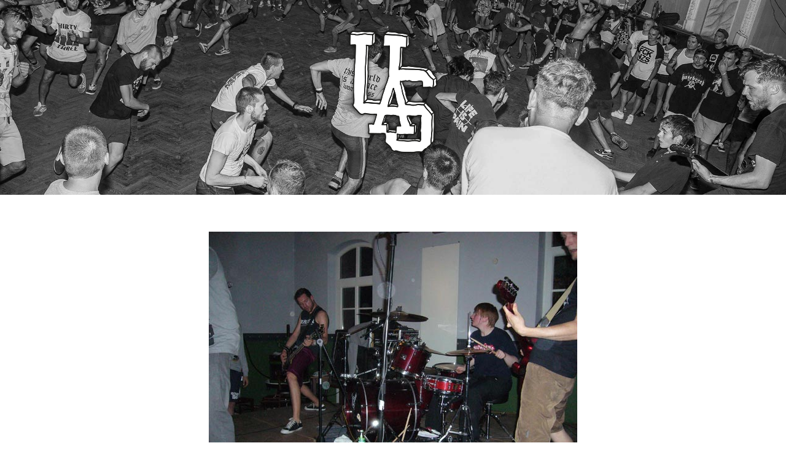

--- FILE ---
content_type: text/html; charset=UTF-8
request_url: https://unitedandstrong.de/mittweida-13-09-2008/
body_size: 18050
content:
<!doctype html>
<html lang="de-DE">
<head>

	<meta charset='UTF-8' />

	<meta name='viewport' content='width=device-width, initial-scale=1.0, minimum-scale=1.0, user-scalable=no' />
	<meta http-equiv='X-UA-Compatible' content='IE=edge' />

	<link rel='pingback' href='https://unitedandstrong.de/xmlrpc.php' />
			<link rel='stylesheet' type='text/css' id='themestyle' href='https://unitedandstrong.de/wp-content/themes/norway/css/main.css' />
	
		
	
	<title>Mittweida 13.09.2008 &#8211; United And Strong</title>
<link rel='dns-prefetch' href='//ajax.googleapis.com' />
<link rel='dns-prefetch' href='//s.w.org' />
<link rel="alternate" type="application/rss+xml" title="United And Strong &raquo; Feed" href="https://unitedandstrong.de/feed/" />
<link rel="alternate" type="application/rss+xml" title="United And Strong &raquo; Kommentar-Feed" href="https://unitedandstrong.de/comments/feed/" />
<link rel="alternate" type="application/rss+xml" title="United And Strong &raquo; Mittweida 13.09.2008 Kommentar-Feed" href="https://unitedandstrong.de/mittweida-13-09-2008/feed/" />
		<script type="text/javascript">
			window._wpemojiSettings = {"baseUrl":"https:\/\/s.w.org\/images\/core\/emoji\/13.0.1\/72x72\/","ext":".png","svgUrl":"https:\/\/s.w.org\/images\/core\/emoji\/13.0.1\/svg\/","svgExt":".svg","source":{"concatemoji":"https:\/\/unitedandstrong.de\/wp-includes\/js\/wp-emoji-release.min.js?ver=5.6"}};
			!function(e,a,t){var r,n,o,i,p=a.createElement("canvas"),s=p.getContext&&p.getContext("2d");function c(e,t){var a=String.fromCharCode;s.clearRect(0,0,p.width,p.height),s.fillText(a.apply(this,e),0,0);var r=p.toDataURL();return s.clearRect(0,0,p.width,p.height),s.fillText(a.apply(this,t),0,0),r===p.toDataURL()}function l(e){if(!s||!s.fillText)return!1;switch(s.textBaseline="top",s.font="600 32px Arial",e){case"flag":return!c([127987,65039,8205,9895,65039],[127987,65039,8203,9895,65039])&&(!c([55356,56826,55356,56819],[55356,56826,8203,55356,56819])&&!c([55356,57332,56128,56423,56128,56418,56128,56421,56128,56430,56128,56423,56128,56447],[55356,57332,8203,56128,56423,8203,56128,56418,8203,56128,56421,8203,56128,56430,8203,56128,56423,8203,56128,56447]));case"emoji":return!c([55357,56424,8205,55356,57212],[55357,56424,8203,55356,57212])}return!1}function d(e){var t=a.createElement("script");t.src=e,t.defer=t.type="text/javascript",a.getElementsByTagName("head")[0].appendChild(t)}for(i=Array("flag","emoji"),t.supports={everything:!0,everythingExceptFlag:!0},o=0;o<i.length;o++)t.supports[i[o]]=l(i[o]),t.supports.everything=t.supports.everything&&t.supports[i[o]],"flag"!==i[o]&&(t.supports.everythingExceptFlag=t.supports.everythingExceptFlag&&t.supports[i[o]]);t.supports.everythingExceptFlag=t.supports.everythingExceptFlag&&!t.supports.flag,t.DOMReady=!1,t.readyCallback=function(){t.DOMReady=!0},t.supports.everything||(n=function(){t.readyCallback()},a.addEventListener?(a.addEventListener("DOMContentLoaded",n,!1),e.addEventListener("load",n,!1)):(e.attachEvent("onload",n),a.attachEvent("onreadystatechange",function(){"complete"===a.readyState&&t.readyCallback()})),(r=t.source||{}).concatemoji?d(r.concatemoji):r.wpemoji&&r.twemoji&&(d(r.twemoji),d(r.wpemoji)))}(window,document,window._wpemojiSettings);
		</script>
		<style type="text/css">
img.wp-smiley,
img.emoji {
	display: inline !important;
	border: none !important;
	box-shadow: none !important;
	height: 1em !important;
	width: 1em !important;
	margin: 0 .07em !important;
	vertical-align: -0.1em !important;
	background: none !important;
	padding: 0 !important;
}
</style>
	<link rel='stylesheet' id='wp-block-library-css'  href='https://unitedandstrong.de/wp-includes/css/dist/block-library/style.min.css?ver=5.6' type='text/css' media='all' />
<script type='text/javascript' src='https://unitedandstrong.de/wp-includes/js/jquery/jquery.min.js?ver=3.5.1' id='jquery-core-js'></script>
<script type='text/javascript' src='https://unitedandstrong.de/wp-includes/js/jquery/jquery-migrate.min.js?ver=3.3.2' id='jquery-migrate-js'></script>
<link rel="https://api.w.org/" href="https://unitedandstrong.de/wp-json/" /><link rel="alternate" type="application/json" href="https://unitedandstrong.de/wp-json/wp/v2/posts/2052" /><link rel="EditURI" type="application/rsd+xml" title="RSD" href="https://unitedandstrong.de/xmlrpc.php?rsd" />
<link rel="wlwmanifest" type="application/wlwmanifest+xml" href="https://unitedandstrong.de/wp-includes/wlwmanifest.xml" /> 
<meta name="generator" content="WordPress 5.6" />
<link rel="canonical" href="https://unitedandstrong.de/mittweida-13-09-2008/" />
<link rel='shortlink' href='https://unitedandstrong.de/?p=2052' />
<link rel="alternate" type="application/json+oembed" href="https://unitedandstrong.de/wp-json/oembed/1.0/embed?url=https%3A%2F%2Funitedandstrong.de%2Fmittweida-13-09-2008%2F" />
<link rel="alternate" type="text/xml+oembed" href="https://unitedandstrong.de/wp-json/oembed/1.0/embed?url=https%3A%2F%2Funitedandstrong.de%2Fmittweida-13-09-2008%2F&#038;format=xml" />
<script type="text/javascript">
	var mjr_theme_directory = "https://unitedandstrong.de/wp-content/plugins/mjr-tools/";
	</script><link rel="icon" href="https://unitedandstrong.de/wp-content/uploads/2018/02/cropped-UAS_browser_icon-32x32.png" sizes="32x32" />
<link rel="icon" href="https://unitedandstrong.de/wp-content/uploads/2018/02/cropped-UAS_browser_icon-192x192.png" sizes="192x192" />
<link rel="apple-touch-icon" href="https://unitedandstrong.de/wp-content/uploads/2018/02/cropped-UAS_browser_icon-180x180.png" />
<meta name="msapplication-TileImage" content="https://unitedandstrong.de/wp-content/uploads/2018/02/cropped-UAS_browser_icon-270x270.png" />
	

	
</head>

<body class="post-template-default single single-post postid-2052 single-format-standard">



<div class='wrapper'>

	<header class='site-top-header'>

		<div class='logo-wrap'>

								
				<h1 class='logo custom'>
                              		<a href='https://unitedandstrong.de/'>
                                   <img src='http://unitedandstrong.eu/wp-content/uploads/2016/11/unitedandstrong_header_logo_.png'   />
                              </a>
                         </h1>	

					

			
		</div>

<nav class='main-nav'>
<div class="menu-uas-container"><ul id="menu-uas" class="menu"><li id="menu-item-363" class="menu-item menu-item-type-custom menu-item-object-custom current-menu-item current_page_item menu-item-home menu-item-363"><a href="http://unitedandstrong.de"><img src="http://www.unitedandstrong.de/menu/news.png" height="40"   border="0" alt=""></a></li>
<li id="menu-item-364" class="menu-item menu-item-type-post_type menu-item-object-page menu-item-364"><a href="http://unitedandstrong.de/shows"><img src="http://www.unitedandstrong.de/menu/shows.png" height="38" border="0" alt=""></a></li>
<li id="menu-item-379" class="menu-item menu-item-type-post_type menu-item-object-page menu-item-379"><a href="http://unitedandstrong.de/music"><img src="http://www.unitedandstrong.de/menu/music.png" height="35" border="0" alt=""></a></li>
<li id="menu-item-375" class="menu-item menu-item-type-post_type menu-item-object-page menu-item-375"><a href="http://unitedandstrong.de/media"><img src="http://www.unitedandstrong.de/menu/media.png" height="35" border="0" alt=""></a></li>
<li id="menu-item-377" class="menu-item menu-item-type-custom menu-item-object-custom menu-item-377"><a href="http://unitedandstrong.de/shop"><img src="http://www.unitedandstrong.de/menu/shop.png" height="34" border="0" alt=""></a></li>
<li id="menu-item-378" class="menu-item menu-item-type-post_type menu-item-object-page menu-item-378"><a href="http://unitedandstrong.de/info"><img src="http://www.unitedandstrong.de/menu/info.png" height="35" border="0" alt=""></a></li>
</nav>
	</header>

	<div class='content'>
<div class='inside-holder'>

	
		

<article id="post-2052" class="post-2052 post type-post status-publish format-standard hentry category-germany category-photos category-18">





<div class='inside-post-wrap'>



<div class='post-header'>

<div class='date'>
<a href="https://unitedandstrong.de/mittweida-13-09-2008/" title="Permalink to Mittweida 13.09.2008" rel="bookmark"><time datetime="2008-09-13">September 13, 2008 1:02 pm</time></a>
</div>



</div><!-- .post-header -->



<div class='post-content'>
<p><img loading="lazy" class="aligncenter size-full wp-image-2070" src="http://unitedandstrong.eu/wp-content/uploads/2017/03/mittweida_18.jpg" alt="" width="600" height="450" srcset="https://unitedandstrong.de/wp-content/uploads/2017/03/mittweida_18.jpg 600w, https://unitedandstrong.de/wp-content/uploads/2017/03/mittweida_18-300x225.jpg 300w" sizes="(max-width: 600px) 100vw, 600px" /><span id="more-2052"></span></p>
<p><img loading="lazy" class="aligncenter size-full wp-image-2053" src="http://unitedandstrong.eu/wp-content/uploads/2017/03/mittweida_1.jpg" alt="" width="600" height="450" srcset="https://unitedandstrong.de/wp-content/uploads/2017/03/mittweida_1.jpg 600w, https://unitedandstrong.de/wp-content/uploads/2017/03/mittweida_1-300x225.jpg 300w" sizes="(max-width: 600px) 100vw, 600px" /></p>
<p><img loading="lazy" class="aligncenter size-full wp-image-2054" src="http://unitedandstrong.eu/wp-content/uploads/2017/03/mittweida_2.jpg" alt="" width="600" height="450" srcset="https://unitedandstrong.de/wp-content/uploads/2017/03/mittweida_2.jpg 600w, https://unitedandstrong.de/wp-content/uploads/2017/03/mittweida_2-300x225.jpg 300w" sizes="(max-width: 600px) 100vw, 600px" /></p>
<p><img loading="lazy" class="aligncenter size-full wp-image-2055" src="http://unitedandstrong.eu/wp-content/uploads/2017/03/mittweida_3.jpg" alt="" width="600" height="450" srcset="https://unitedandstrong.de/wp-content/uploads/2017/03/mittweida_3.jpg 600w, https://unitedandstrong.de/wp-content/uploads/2017/03/mittweida_3-300x225.jpg 300w" sizes="(max-width: 600px) 100vw, 600px" /></p>
<p><img loading="lazy" class="aligncenter size-full wp-image-2056" src="http://unitedandstrong.eu/wp-content/uploads/2017/03/mittweida_4.jpg" alt="" width="600" height="450" srcset="https://unitedandstrong.de/wp-content/uploads/2017/03/mittweida_4.jpg 600w, https://unitedandstrong.de/wp-content/uploads/2017/03/mittweida_4-300x225.jpg 300w" sizes="(max-width: 600px) 100vw, 600px" /></p>
<p><img loading="lazy" class="aligncenter size-full wp-image-2057" src="http://unitedandstrong.eu/wp-content/uploads/2017/03/mittweida_5.jpg" alt="" width="375" height="500" srcset="https://unitedandstrong.de/wp-content/uploads/2017/03/mittweida_5.jpg 375w, https://unitedandstrong.de/wp-content/uploads/2017/03/mittweida_5-225x300.jpg 225w" sizes="(max-width: 375px) 100vw, 375px" /></p>
<p><img loading="lazy" class="aligncenter size-full wp-image-2058" src="http://unitedandstrong.eu/wp-content/uploads/2017/03/mittweida_6.jpg" alt="" width="600" height="450" srcset="https://unitedandstrong.de/wp-content/uploads/2017/03/mittweida_6.jpg 600w, https://unitedandstrong.de/wp-content/uploads/2017/03/mittweida_6-300x225.jpg 300w" sizes="(max-width: 600px) 100vw, 600px" /></p>
<p><img loading="lazy" class="aligncenter size-full wp-image-2059" src="http://unitedandstrong.eu/wp-content/uploads/2017/03/mittweida_7.jpg" alt="" width="375" height="500" srcset="https://unitedandstrong.de/wp-content/uploads/2017/03/mittweida_7.jpg 375w, https://unitedandstrong.de/wp-content/uploads/2017/03/mittweida_7-225x300.jpg 225w" sizes="(max-width: 375px) 100vw, 375px" /></p>
<p><img loading="lazy" class="aligncenter size-full wp-image-2060" src="http://unitedandstrong.eu/wp-content/uploads/2017/03/mittweida_8.jpg" alt="" width="375" height="500" srcset="https://unitedandstrong.de/wp-content/uploads/2017/03/mittweida_8.jpg 375w, https://unitedandstrong.de/wp-content/uploads/2017/03/mittweida_8-225x300.jpg 225w" sizes="(max-width: 375px) 100vw, 375px" /></p>
<p><img loading="lazy" class="aligncenter size-full wp-image-2061" src="http://unitedandstrong.eu/wp-content/uploads/2017/03/mittweida_9.jpg" alt="" width="375" height="500" srcset="https://unitedandstrong.de/wp-content/uploads/2017/03/mittweida_9.jpg 375w, https://unitedandstrong.de/wp-content/uploads/2017/03/mittweida_9-225x300.jpg 225w" sizes="(max-width: 375px) 100vw, 375px" /></p>
<p><img loading="lazy" class="aligncenter size-full wp-image-2062" src="http://unitedandstrong.eu/wp-content/uploads/2017/03/mittweida_10.jpg" alt="" width="375" height="500" srcset="https://unitedandstrong.de/wp-content/uploads/2017/03/mittweida_10.jpg 375w, https://unitedandstrong.de/wp-content/uploads/2017/03/mittweida_10-225x300.jpg 225w" sizes="(max-width: 375px) 100vw, 375px" /></p>
<p><img loading="lazy" class="aligncenter size-full wp-image-2063" src="http://unitedandstrong.eu/wp-content/uploads/2017/03/mittweida_11.jpg" alt="" width="600" height="450" srcset="https://unitedandstrong.de/wp-content/uploads/2017/03/mittweida_11.jpg 600w, https://unitedandstrong.de/wp-content/uploads/2017/03/mittweida_11-300x225.jpg 300w" sizes="(max-width: 600px) 100vw, 600px" /></p>
<p><img loading="lazy" class="aligncenter size-full wp-image-2064" src="http://unitedandstrong.eu/wp-content/uploads/2017/03/mittweida_12.jpg" alt="" width="600" height="450" srcset="https://unitedandstrong.de/wp-content/uploads/2017/03/mittweida_12.jpg 600w, https://unitedandstrong.de/wp-content/uploads/2017/03/mittweida_12-300x225.jpg 300w" sizes="(max-width: 600px) 100vw, 600px" /></p>
<p><img loading="lazy" class="aligncenter size-full wp-image-2067" src="http://unitedandstrong.eu/wp-content/uploads/2017/03/mittweida_15.jpg" alt="" width="600" height="450" srcset="https://unitedandstrong.de/wp-content/uploads/2017/03/mittweida_15.jpg 600w, https://unitedandstrong.de/wp-content/uploads/2017/03/mittweida_15-300x225.jpg 300w" sizes="(max-width: 600px) 100vw, 600px" /></p>
<p><img loading="lazy" class="aligncenter size-full wp-image-2068" src="http://unitedandstrong.eu/wp-content/uploads/2017/03/mittweida_16.jpg" alt="" width="375" height="500" srcset="https://unitedandstrong.de/wp-content/uploads/2017/03/mittweida_16.jpg 375w, https://unitedandstrong.de/wp-content/uploads/2017/03/mittweida_16-225x300.jpg 225w" sizes="(max-width: 375px) 100vw, 375px" /></p>
<p><img loading="lazy" class="aligncenter size-full wp-image-2069" src="http://unitedandstrong.eu/wp-content/uploads/2017/03/mittweida_17.jpg" alt="" width="375" height="500" srcset="https://unitedandstrong.de/wp-content/uploads/2017/03/mittweida_17.jpg 375w, https://unitedandstrong.de/wp-content/uploads/2017/03/mittweida_17-225x300.jpg 225w" sizes="(max-width: 375px) 100vw, 375px" /></p>
<p><img loading="lazy" class="aligncenter size-full wp-image-2070" src="http://unitedandstrong.eu/wp-content/uploads/2017/03/mittweida_18.jpg" alt="" width="600" height="450" srcset="https://unitedandstrong.de/wp-content/uploads/2017/03/mittweida_18.jpg 600w, https://unitedandstrong.de/wp-content/uploads/2017/03/mittweida_18-300x225.jpg 300w" sizes="(max-width: 600px) 100vw, 600px" /></p>
<p><img loading="lazy" class="aligncenter size-full wp-image-2071" src="http://unitedandstrong.eu/wp-content/uploads/2017/03/mittweida_19.jpg" alt="" width="375" height="500" srcset="https://unitedandstrong.de/wp-content/uploads/2017/03/mittweida_19.jpg 375w, https://unitedandstrong.de/wp-content/uploads/2017/03/mittweida_19-225x300.jpg 225w" sizes="(max-width: 375px) 100vw, 375px" /></p>
</div>

<div class='post-footer'>



</div>

</div><!-- .inside-wrap -->

</article>




<div class='post-nav'>
<h3><a href="https://unitedandstrong.de/der-osten-rollt-2008-tour-diary/" style='background-image: url();' class='noimg' tivtle='Next post'><span>Der Osten Rollt 2008 - Tour Diary</span></a></h3>



<h3><a href="https://unitedandstrong.de/cwh-grossenhain-27-03-2008/" style='background-image: url();' class='noimg' title='Previous post'><span>CWH Großenhain 27.04.2008</span></a></h3>

</div>

		
	
</div>

		<div class='paginator'>
					</div><!-- .paginator -->

	</div><!-- .content -->
		
	<footer class='bottom-footer'>

		<div class='sidebar'>
			
			<ul>
				<li id="text-2" class="widget widget_text"><h2 class="widgettitle">Contact &#038; Links</h2>
			<div class="textwidget"><a href="mailto:contact@unitedandstrong.de">contact@unitedandstrong.de</a>
 <br> <br>
<a href="http://www.unitedandstrong.bandcamp.com" target="blank" rel="noopener">www.unitedandstrong.bandcamp.com</a>
<a href="http://www.youtube.com/uas" target="blank" rel="noopener">www.youtube.com/uas</a>
 <br> <br>
<a href="http://www.facebook.com/uasHARDCORE" target="blank" rel="noopener">www.facebook.com/uasHARDCORE
</a><a href="https://www.instagram.com/unitedandstrong/" target="_blank" rel="noopener">www.instagram.com/unitedandstrong</a>
<br><br>
<a href="http://www.comacityrecords.com" target="blank" rel="noopener">www.comacityrecords.com
</a>
</div>
		</li>
			</ul>

		</div>

		<div class='copyright'>

			Copyright 2015 United And Strong. All rights reserved			 
		</div>

	</footer>

	<div class='scrolltop'></div>

</div><!-- .wrapper -->

<script type='text/javascript' src='//ajax.googleapis.com/ajax/libs/jqueryui/1.10.4/jquery-ui.min.js?ver=1.10.4' id='jqueryui-js'></script>
<script type='text/javascript' src='https://unitedandstrong.de/wp-content/plugins/mjr-tools/js/main.js?ver=1.0.0' id='mjr_plugin_main-js'></script>
<script type='text/javascript' src='https://unitedandstrong.de/wp-content/themes/norway/js/thirdparty.js?ver=1.0.0' id='mjr-thirdparty-js'></script>
<script type='text/javascript' src='https://unitedandstrong.de/wp-content/themes/norway/js/site.js?ver=1.0.0' id='mjr-site-js'></script>
<script type='text/javascript' src='https://unitedandstrong.de/wp-includes/js/wp-embed.min.js?ver=5.6' id='wp-embed-js'></script>


</body>

</html>

--- FILE ---
content_type: text/css
request_url: https://unitedandstrong.de/wp-content/themes/norway/css/main.css
body_size: 122024
content:
@import url('https://fonts.googleapis.com/css2?family=Bebas+Neue&display=swap');
@import url('https://fonts.googleapis.com/css2?family=Roboto&display=swap');
html {
  font-family: sans-serif;
  -ms-text-size-adjust: 100%;
  -webkit-text-size-adjust: 100%;
}
body {
  margin: 0;
}
article,
aside,
details,
figcaption,
figure,
footer,
header,
hgroup,
main,
nav,
section,
summary {
  display: block;
}
audio,
canvas,
progress,
video {
  display: inline-block;
  vertical-align: baseline;
}
audio:not([controls]) {
  display: none;
  height: 0;
}
[hidden],
template {
  display: none;
}
a {
  background: transparent;
}
a:active,
a:hover {
  outline: 0;
   color: #7aa7ab;
}
abbr[title] {
  border-bottom: 1px dotted;
}
b,
strong {
  font-weight: bold;
}
dfn {
  font-style: italic;
}
h1 {
  font-size: 2em;
  margin-bottom:20px; 
  margin-top:0px;
}
mark {
  background: #ff0;
  color: #000;
}
small {
  font-size: 80%;
}
sub,
sup {
  font-size: 75%;
  line-height: 0;
  position: relative;
  vertical-align: baseline;
}
sup {
  top: -0.5em;
}
sub {
  bottom: -0.25em;
}
img {
  border: 0;
}
svg:not(:root) {
  overflow: hidden;
}
figure {
  margin: 1em 40px;
}
hr {
  -moz-box-sizing: content-box;
  box-sizing: content-box;
  height: 0;
}
pre {
  overflow: auto;
}
code,
kbd,
pre,
samp {
  font-family: monospace, monospace;
  font-size: 1em;
}
button,
input,
optgroup,
select,
textarea {
  color: inherit;
  font: inherit;
  margin: 0;
}
button {
  overflow: visible;
}
button,
select {
  text-transform: none;
}
button,
html input[type="button"],
input[type="reset"],
input[type="submit"] {
  -webkit-appearance: button;
  cursor: pointer;
}
button[disabled],
html input[disabled] {
  cursor: default;
}
button::-moz-focus-inner,
input::-moz-focus-inner {
  border: 0;
  padding: 0;
}
input {
  line-height: normal;
}
input[type="checkbox"],
input[type="radio"] {
  box-sizing: border-box;
  padding: 0;
}
input[type="number"]::-webkit-inner-spin-button,
input[type="number"]::-webkit-outer-spin-button {
  height: auto;
}
input[type="search"] {
  -webkit-appearance: textfield;
  -moz-box-sizing: content-box;
  -webkit-box-sizing: content-box;
  box-sizing: content-box;
}
input[type="search"]::-webkit-search-cancel-button,
input[type="search"]::-webkit-search-decoration {
  -webkit-appearance: none;
}
fieldset {
  border: 1px solid #c0c0c0;
  margin: 0 2px;
  padding: 0.35em 0.625em 0.75em;
}
legend {
  border: 0;
  padding: 0;
}
textarea {
  overflow: auto;
}
optgroup {
  font-weight: bold;
}
table {
  border-collapse: collapse;
  border-spacing: 0;
}
td,
th {
  padding: 0;
}
.wrapper .holder aside {
  display: none;
}
.header-bg {
  background: url("http://unitedandstrong.eu/wp-content/uploads/2016/11/unitedandstrong_header_image_logo.jpg") no-repeat center center;
  -webkit-background-size: cover;
  -moz-background-size: cover;
  -o-background-size: cover;
  background-size: cover;
}
.block {
  display: block;
}
.inline {
  display: inline;
}
.ib {
  display: inline-block;
}
.vam {
  vertical-align: middle;
}
.vat {
  vertical-align: top;
}
.vab {
  vertical-align: bottom;
}
.hidden {
  display: none;
}
.table {
  display: table;
}
.tablecell {
  display: table-cell;
}
.static {
  position: static;
}
.absolute {
  position: absolute;
}
.fixed {
  position: fixed;
}
.relative {
  position: relative;
}
.left {
  float: left;
}
.right {
  float: right;
}
.nofloat {
  float: none;
}
.center {
  text-align: center;
}
.underline {
  text-decoration: underline;
}
.uppercase {
  text-transform: uppercase;
}
.lowercase {
  text-transform: lowercase;
}
.pointer {
  cursor: pointer;
}
.italic {
  font-style: italic;
}
.bold {
  font-weight: bold;
}
.bolder {
  font-weight: bolder;
}
.normal {
  font-weight: normal;
}
.ti {
  text-indent: -9999px;
}
.pe {
  pointer-events: none;
}
.cont {
  content: '';
  display: inline-block;
}
.cover {
  -webkit-background-size: cover;
  -moz-background-size: cover;
  -o-background-size: cover;
  background-size: cover;
}
.border-box {
  box-sizing: border-box;
  -ms-box-sizing: border-box;
  -moz-box-sizing: border-box;
  -webkit-box-sizing: border-box;
}
header ol,
header ul,
header li,
footer ol,
footer ul,
footer li,
aside ol,
aside ul,
aside li {
  margin: 0;
  padding: 0;
  list-style: none;
}
body,
html {
  height: 100%;
}
body {
  background: #fff;
  color: #5F5F5F;
  font-family: 'Roboto', sans-serif;
  font-size: 14px;
}
a {
  cursor: pointer;
  color: #222;
  text-decoration: none;
}
.heading-font {
  color: #222;
      font-family: 'Bebas Neue', cursive;
  text-rendering: optimizeLegibility;
}
h1 { 
	color: #222;
	    font-family: 'Bebas Neue', cursive;
  	text-rendering: optimizeLegibility;
	}
h2,
h3,
h4,
h5,
h6 {
  color: #222;
      font-family: 'Bebas Neue', cursive;
  text-rendering: optimizeLegibility;
}
h1 {
  font-size: 0px;
  font-weight: normal;
}
h2 {
  font-size: 38px;
  font-weight: normal;
}
h3 {
  font-size: 24px;
  font-weight: normal;
}
h4 {
  font-size: 20px;
  font-weight: normal;
}
h5 {
  font-size: 16px;
  font-weight: normal;
}
h6 {
  font-size: 16px;
  font-weight: normal;
  line-height: 18px;
}
.alignright {
  float: right;
  margin: 5px 0 10px 40px;
}
.alignleft {
  float: left;
  margin: 5px 40px 10px 0;
}
.aligncenter {
  margin-left: auto;
  margin-right: auto;
  display: block;
  clear: both;
}
img {
  max-width: 100%;
}
iframe img {
  max-width: none;
}
label {
  vertical-align: middle;
}
input[type='submit'] {
  display: inline-block;
  background: #999999;
  border: 0;
  text-transform: uppercase;
  -webkit-border-radius: 3px;
  -moz-border-radius: 3px;
  border-radius: 3px;
  padding: 7px 17px;
  margin: 0 0 5px 0;
  font-size: 14px;
  color: #fff;
  width: auto;
  text-decoration: none !important;
  line-height: 1;
  vertical-align: top;
  position: relative;
  background-image: -webkit-linear-gradient(top,rgba(0,0,0,0),rgba(0,0,0,0.03));
  background-image: -moz-linear-gradient(top,rgba(0,0,0,0),rgba(0,0,0,0.03));
  background-image: -o-linear-gradient(top,rgba(0,0,0,0),rgba(0,0,0,0.03));
  background-image: -ms-linear-gradient(top,rgba(0,0,0,0),rgba(0,0,0,0.03));
  background-image: linear-gradient(top,rgba(0,0,0,0),rgba(0,0,0,0.03));
  -webkit-transition: all 200ms ease-in-out;
  -moz-transition: all 200ms ease-in-out;
  -ms-transition: all 200ms ease-in-out;
  -o-transition: all 200ms ease-in-out;
  transition: all 200ms ease-in-out;
}
input[type='submit']:after {
  content: '';
  position: absolute;
  top: 0;
  left: 0;
  width: 100%;
  height: 100%;
}
input[type='submit']:hover {
  background: #777777;
}
input[type='submit']:active {
  -webkit-box-shadow: inset 0px 4px 5px rgba(0,0,0,0.1);
  box-shadow: inset 0px 4px 5px rgba(0,0,0,0.1);
  background-image: -webkit-linear-gradient(top,rgba(0,0,0,0),rgba(0,0,0,0.01));
  background-image: -moz-linear-gradient(top,rgba(0,0,0,0),rgba(0,0,0,0.01));
  background-image: -o-linear-gradient(top,rgba(0,0,0,0),rgba(0,0,0,0.01));
  background-image: -ms-linear-gradient(top,rgba(0,0,0,0),rgba(0,0,0,0.01));
  background-image: linear-gradient(top,rgba(0,0,0,0),rgba(0,0,0,0.01));
}
input[type='submit']:focus {
  border: 0;
  background: #888888;
}
input[type='submit'] .fa {
  margin: 0 5px 0 0;
}
input,
textarea,
select {
  box-sizing: border-box;
  -ms-box-sizing: border-box;
  -moz-box-sizing: border-box;
  -webkit-box-sizing: border-box;
}
button,
input,
textarea,
select {
  -webkit-transition: all 200ms ease-in-out;
  -moz-transition: all 200ms ease-in-out;
  -ms-transition: all 200ms ease-in-out;
  -o-transition: all 200ms ease-in-out;
  transition: all 200ms ease-in-out;
}
textarea,
input,
select {
  border: 1px dotted #ddd;
  padding: 4px 3px;
  background: #fcfcfc;
  vertical-align: middle;
}
textarea:focus,
input:focus,
select:focus {
  outline: none;
  border: 1px dotted #ccc;
  background: #fff;
}
button {
  outline: none;
}
button:hover,
button:active,
button:focus {
  outline: none;
}
.mjr-button {
  display: inline-block;
  background: #999999;
  border: 0;
  text-transform: uppercase;
  -webkit-border-radius: 3px;
  -moz-border-radius: 3px;
  border-radius: 3px;
  padding: 7px 17px;
  margin: 0 0 5px 0;
  font-size: 14px;
  color: #fff;
  width: auto;
  text-decoration: none !important;
  line-height: 1;
  vertical-align: top;
  position: relative;
  background-image: -webkit-linear-gradient(top,rgba(0,0,0,0),rgba(0,0,0,0.03));
  background-image: -moz-linear-gradient(top,rgba(0,0,0,0),rgba(0,0,0,0.03));
  background-image: -o-linear-gradient(top,rgba(0,0,0,0),rgba(0,0,0,0.03));
  background-image: -ms-linear-gradient(top,rgba(0,0,0,0),rgba(0,0,0,0.03));
  background-image: linear-gradient(top,rgba(0,0,0,0),rgba(0,0,0,0.03));
  -webkit-transition: all 200ms ease-in-out;
  -moz-transition: all 200ms ease-in-out;
  -ms-transition: all 200ms ease-in-out;
  -o-transition: all 200ms ease-in-out;
  transition: all 200ms ease-in-out;
}
.mjr-button:after {
  content: '';
  position: absolute;
  top: 0;
  left: 0;
  width: 100%;
  height: 100%;
}
.mjr-button:hover {
  background: #777777;
}
.mjr-button:active {
  -webkit-box-shadow: inset 0px 4px 5px rgba(0,0,0,0.1);
  box-shadow: inset 0px 4px 5px rgba(0,0,0,0.1);
  background-image: -webkit-linear-gradient(top,rgba(0,0,0,0),rgba(0,0,0,0.01));
  background-image: -moz-linear-gradient(top,rgba(0,0,0,0),rgba(0,0,0,0.01));
  background-image: -o-linear-gradient(top,rgba(0,0,0,0),rgba(0,0,0,0.01));
  background-image: -ms-linear-gradient(top,rgba(0,0,0,0),rgba(0,0,0,0.01));
  background-image: linear-gradient(top,rgba(0,0,0,0),rgba(0,0,0,0.01));
}
.mjr-button:focus {
  border: 0;
  background: #888888;
}
.mjr-button .fa {
  margin: 0 5px 0 0;
}
.mjr-button-large {
  padding: 13px 22px;
  font-size: 16px;
}
.mjr-button-small {
  padding: 6px 10px;
  font-size: 13px;
}
.mjr-intro {
  color: #444;
}
.empty-cat {
  text-align: center;
  padding: 40px 0 60px 0;
  margin: 0 0 70px 0;
}
.empty-cat .searchform {
  display: inline-block;
  margin: 0 0 20px 0;
}
.inside-holder > .comments {
  width: 92%;
  margin: 0 4%;
  clear: both;
  padding: 40px 0 70px 0;
}
.inside-holder > .comments > h2 {
  padding: 0 0 20px 0;
  margin: 0;
}
.inside-holder > .comments > ol {
  margin: 0 0 40px 0;
  padding: 0 0 0 0;
}
.inside-holder > .comments > ol li {
  list-style-type: none;
}
.inside-holder > .comments #reply-title small {
  display: inline-block;
  vertical-align: middle;
}
.inside-holder > .comments #cancel-comment-reply-link {
  color: #999999;
}
.inside-holder > .comments #respond > h3 {
  text-transform: uppercase;
  font-weight: 600;
  padding: 0 0 4% 0;
  margin: 0;
}
.inside-holder > .comments #respond code,
.inside-holder > .comments #respond label {
  display: block;
  font-family: Oswald, sans-serif;
}
.inside-holder > .comments #respond .comment-notes,
.inside-holder > .comments #respond .logged-in-as {
  margin: 0 0 4% 0;
}
.inside-holder > .comments #respond .comment-notes a,
.inside-holder > .comments #respond .logged-in-as a {
  text-decoration: underline;
}
.inside-holder > .comments #respond .form-allowed-tags {
  font-size: 12px;
  line-height: 15px;
}
.inside-holder > .comments #respond .form-allowed-tags code {
  margin: 10px 0 0 0;
}
.inside-holder > .comments #respond label {
  margin: 0 0 1% 0;
}
.inside-holder > .comments #respond textarea,
.inside-holder > .comments #respond input[type='text'] {
  width: 100%;
}
.inside-holder > .comments #respond .form-allowed-tags {
  display: none;
}
.inside-holder > .comments #respond #submit {
  display: inline-block;
  background: #999999;
  border: 0;
  text-transform: uppercase;
  -webkit-border-radius: 3px;
  -moz-border-radius: 3px;
  border-radius: 3px;
  padding: 7px 17px;
  margin: 0 0 5px 0;
  font-size: 14px;
  color: #fff;
  width: auto;
  text-decoration: none !important;
  line-height: 1;
  vertical-align: top;
  position: relative;
  background-image: -webkit-linear-gradient(top,rgba(0,0,0,0),rgba(0,0,0,0.03));
  background-image: -moz-linear-gradient(top,rgba(0,0,0,0),rgba(0,0,0,0.03));
  background-image: -o-linear-gradient(top,rgba(0,0,0,0),rgba(0,0,0,0.03));
  background-image: -ms-linear-gradient(top,rgba(0,0,0,0),rgba(0,0,0,0.03));
  background-image: linear-gradient(top,rgba(0,0,0,0),rgba(0,0,0,0.03));
  -webkit-transition: all 200ms ease-in-out;
  -moz-transition: all 200ms ease-in-out;
  -ms-transition: all 200ms ease-in-out;
  -o-transition: all 200ms ease-in-out;
  transition: all 200ms ease-in-out;
  padding: 13px 22px;
  font-size: 16px;
  background: #333;
}
.inside-holder > .comments #respond #submit:after {
  content: '';
  position: absolute;
  top: 0;
  left: 0;
  width: 100%;
  height: 100%;
}
.inside-holder > .comments #respond #submit:hover {
  background: #777777;
}
.inside-holder > .comments #respond #submit:active {
  -webkit-box-shadow: inset 0px 4px 5px rgba(0,0,0,0.1);
  box-shadow: inset 0px 4px 5px rgba(0,0,0,0.1);
  background-image: -webkit-linear-gradient(top,rgba(0,0,0,0),rgba(0,0,0,0.01));
  background-image: -moz-linear-gradient(top,rgba(0,0,0,0),rgba(0,0,0,0.01));
  background-image: -o-linear-gradient(top,rgba(0,0,0,0),rgba(0,0,0,0.01));
  background-image: -ms-linear-gradient(top,rgba(0,0,0,0),rgba(0,0,0,0.01));
  background-image: linear-gradient(top,rgba(0,0,0,0),rgba(0,0,0,0.01));
}
.inside-holder > .comments #respond #submit:focus {
  border: 0;
  background: #888888;
}
.inside-holder > .comments #respond #submit .fa {
  margin: 0 5px 0 0;
}
.inside-holder > .comments #respond .form-submit {
  margin: 20px 0 0 0;
}
.inside-holder > .comments .comment-body {
  margin: 20px 0;
}
.inside-holder > .comments .comment-body ol li {
  list-style-type: decimal;
}
.inside-holder > .comments .comment-body ul li {
  list-style-type: disc;
}
.inside-holder > .comments .vcard img {
  height: 48px;
  width: 48px;
  -webkit-border-radius: 255px;
  -moz-border-radius: 255px;
  border-radius: 255px;
  margin: 0 7px 0 0;
}
.inside-holder > .comments .comment-author,
.inside-holder > .comments .comment-meta {
  padding: 0 0 10px 0;
}
.inside-holder > .comments .comment-author cite,
.inside-holder > .comments .comment-meta cite {
  font-style: normal;
}
.inside-holder > .comments .comment-author {
  line-height: 1;
  float: left;
  width: 50%;
}
.inside-holder > .comments .comment-author img {
  vertical-align: middle;
}
.inside-holder > .comments .comment-author span {
  display: none;
}
.inside-holder > .comments .comment-meta {
  font-size: 12px;
  float: right;
  width: 50%;
  line-height: 48px;
  text-align: right;
}
.inside-holder > .comments .comment-meta a:first-child {
  text-decoration: none;
  border-bottom: 1px dotted rgba(0,0,0,0.15);
}
.inside-holder > .comments .comment-meta a:first-child:hover {
  text-decoration: none;
}
.inside-holder > .comments .children {
  border-left: #000;
  margin: 10px 0;
  padding: 0 0 0 20px;
  border-left: 1px solid rgba(0,0,0,0.15);
}
.inside-holder > .comments .reply a {
  text-decoration: underline;
  font-size: 13px;
  color: #aaa;
}
.paginator {
  width: 90%;
  margin: 0 5%;
}
.paginator nav.navigation {
  float: left;
  width: 100%;
  margin-top: 50px;
  margin-bottom: 50px;
}
.paginator nav.navigation a {
  float: left;
  color: #999;
}
.paginator nav.navigation a:first-child {
  float: right;
}
.post-nav {
  float: left;
  width: 100%;
}
.post-nav h3 {
  padding: 0;
  margin: 0;
  float: left;
}
.post-nav h3:first-child:nth-last-child(1) {
  width: 100%;
}
.post-nav h3:first-child:nth-last-child(2),
.post-nav h3:first-child:nth-last-child(2) ~ h3 {
  width: 50%;
}
@media (max-width: 960px) {
  .post-nav h3 {
    width: 100% !important;
  }
}
.post-nav a {
  display: block;
  position: relative;
  color: #fff;
  text-align: center;
  height: 300px;
  -webkit-background-size: cover;
  -moz-background-size: cover;
  -o-background-size: cover;
  background-size: cover;
}
.post-nav a:before {
  content: '';
  display: inline-block;
  position: absolute;
  top: 0;
  left: 0;
  width: 100%;
  height: 100%;
  background: rgba(0,0,0,0.2);
}
.post-nav a span {
  display: block;
  padding: 0 5%;
  width: 90%;
  text-align: center;
  position: absolute;
  top: 50%;
  line-height: 100%;
  text-transform: uppercase;
}
.post-nav a.noimg {
  background: #333;
}
.post-content h1 {
font-family: 'Bebas Neue', cursive;
  }
.post-content h2,
.post-content h3,
.post-content h4,
.post-content h5,
.post-content h6,
.comment-body h1,
.comment-body h2,
.comment-body h3,
.comment-body h4,
.comment-body h5,
.comment-body h6 {
  clear: both;
  margin: 0 0 3% 0;
  padding: 0;
  line-height: 120%;
  text-transform: uppercase;
  font-weight: 400;
  color: #545454;
}
.post-content hr,
.comment-body hr {
  clear: both;
  height: 0;
  padding: 0;
  width: 100%;
  margin: 5% 0 5% 0;
  border: 0;
  border-bottom: 1px dotted #ddd;
}
.post-content a,
.comment-body a {
  text-decoration: none;
}
.post-content h1,
.comment-body h1 {
  font-size: 28px;
  text-align: left;
  border-bottom: 1px solid #eee;
}
.post-content h2,
.comment-body h2 {
  font-size: 36px;
}
.post-content h3,
.comment-body h3 {
  font-size: 26px;
}
.post-content h4,
.comment-body h4 {
  font-size: 22px;
}
.post-content h5,
.comment-body h5 {
  font-size: 17px;
}
.post-content h6,
.comment-body h6 {
  font-size: 14px;
}
.post-content p,
.comment-body p {
  margin: 0 0 4% 0;
  padding: 0;
}
.post-content div,
.comment-body div {
  max-width: 100%;
}
.post-content ul,
.post-content ol,
.comment-body ul,
.comment-body ol {
  padding-top: 0;
  margin-top: 0;
  padding-bottom: 0;
  margin-bottom: 4%;
}
.post-content ul ul,
.post-content ul ol,
.post-content ol ul,
.post-content ol ol,
.comment-body ul ul,
.comment-body ul ol,
.comment-body ol ul,
.comment-body ol ol {
  margin-bottom: 0;
}
.post-content address,
.comment-body address {
  margin-bottom: 3%;
}
.post-content pre,
.comment-body pre {
  clear: both;
  padding: 20px;
  border-left: 1px solid #ccc;
  background: #f9f9f9;
  word-wrap: normal;
  line-height: 120%;
  margin-top: 0;
  margin-bottom: 4%;
  -moz-tab-size: 4;
  -o-tab-size: 4;
  tab-size: 4;
}
.post-content pre code,
.comment-body pre code {
  background: transparent;
}
.post-content code,
.comment-body code {
  background: #f9f9f9;
  word-wrap: normal;
  line-height: 120%;
  padding: 5px;
}
.post-content img,
.comment-body img {
  height: auto !important;
}
.post-content table,
.comment-body table {
  clear: both;
  width: 100%;
  margin-bottom: 4%;
  border: 1px solid #eee;
}
.post-content table td,
.post-content table th,
.comment-body table td,
.comment-body table th {
  padding: 5px;
}
.post-content table td:focus,
.post-content table th:focus,
.comment-body table td:focus,
.comment-body table th:focus {
  outline: none;
}
.post-content table thead td,
.comment-body table thead td {
  border-bottom: 1px solid #eee;
}
.post-content table tbody tr:nth-child(odd),
.comment-body table tbody tr:nth-child(odd) {
  background: #fafafa;
}
.post-content blockquote,
.comment-body blockquote {
  margin: 0 0 4% 0;
  padding: 0;
  font-size: 20px;
  line-height: 170%;
  text-align: center;
  border-top: 1px dotted #ddd;
  border-bottom: 1px dotted #ddd;
}
@media (max-width: 960px) {
  .post-content blockquote,
  .comment-body blockquote {
    padding: 0;
  }
}
.post-content blockquote p,
.comment-body blockquote p {
  padding: 0;
  margin: 4% 0;
}
.post-content blockquote cite,
.comment-body blockquote cite {
  display: block;
  margin: 15px 0 0 0;
  font-size: 16px;
  text-align: right;
}
.post-content label,
.comment-body label {
  display: inline-block;
}
.post-content input,
.comment-body input {
  vertical-align: middle;
  margin-bottom: 0;
}
.post-content iframe,
.comment-body iframe {
  display: inline-block;
  margin: 0 auto;
}
body.page blockquote,
body.single blockquote {
  width: 116%;
  margin-left: -8%;
}
@media (max-width: 960px) {
  body.page blockquote,
  body.single blockquote {
    width: 100%;
    margin-left: 0;
  }
}
.scrolltop {
  position: fixed;
  z-index: 15;
  bottom: 40px;
  right: 40px;
  display: inline-block;
  font: normal normal normal 14px/1 FontAwesome;
  font-size: inherit;
  text-rendering: auto;
  -webkit-font-smoothing: antialiased;
  -moz-osx-font-smoothing: grayscale;
  padding: 8px 10px 12px 10px;
  border: 2px solid #ddd;
  color: #ccc;
  display: none;
  cursor: pointer;
  -webkit-border-radius: 255px;
  -moz-border-radius: 255px;
  border-radius: 255px;
}
.scrolltop:before {
  content: "\f077";
}
@media (max-width: 800px) {
  .scrolltop {
    display: none !important;
  }
}
.intro {
  border-bottom: 1px dotted #ddd;
  border-top: 1px dotted #ddd;
  text-transform: uppercase;
  display: inline-block;
  text-align: center;
  font-size: 16px;
  padding: 20px 0;
  color: #aaa;
  margin: 0;
}
.pull-right,
.pull-left {
  text-transform: uppercase;
  font-weight: 400;
  line-height: 1.4;
  font-size: 22px;
  color: #aaa;
  width: 34%;
}
.pull-right {
  float: right;
  margin: 1% 0 3% 5%;
  text-align: right;
}
.pull-left {
  float: left;
  margin: 0 3% 3% 0;
  text-align: left;
}
.highlight {
  background: #ffff99;
  color: #222;
  padding: 0 2px;
}
.spoiler {
  border: 1px dotted #ddd;
  padding: 0 5px;
  -webkit-transition: all 200ms ease-in-out;
  -moz-transition: all 200ms ease-in-out;
  -ms-transition: all 200ms ease-in-out;
  -o-transition: all 200ms ease-in-out;
  transition: all 200ms ease-in-out;
  position: relative;
  background: #fff;
  color: #fff;
}
.spoiler:hover {
  color: #333;
}
body.single .custom-featured .mjr-slider,
body.page .custom-featured .mjr-slider {
  margin: 0;
  height: 100vh;
}
body.single .custom-featured .mjr-slider .slides > li,
body.page .custom-featured .mjr-slider .slides > li {
  height: 100vh;
}
body.single .mjr-slider,
body.page .mjr-slider {
  margin: 0;
  height: 500px;
  height: 50vh;
}
body.single .mjr-slider .slides > li,
body.page .mjr-slider .slides > li {
  height: 500px;
  height: 50vh;
}
body.single .post-content .mjr-slider,
body.page .post-content .mjr-slider {
  margin: 0 0 4% 0;
}
.mjr-slider {
  clear: both;
  position: relative;
  margin: 0 0 20px 0;
  height: 400px;
}
.mjr-slider .slides > li {
  float: left;
  position: relative;
  display: none;
  height: 400px;
  margin: 0;
  padding: 0;
  -webkit-background-size: cover;
  -moz-background-size: cover;
  -o-background-size: cover;
  background-size: cover;
}
.mjr-slider .slides {
  margin: 0;
  padding: 0;
  list-style: none;
}
.mjr-slider img {
  width: 100%;
  display: block;
}
.mjr-slider h3 {
  opacity: 0;
  position: absolute;
  left: 0;
  bottom: 60px;
  text-align: center;
  color: #fff;
  width: 100%;
  font-size: 16px;
  padding: 10px 10% 10px 10%;
  margin: 0;
  line-height: 100%;
  -webkit-transition: 300ms 200ms ease-in-out;
  -moz-transition: 300ms 200ms ease-in-out;
  -ms-transition: 300ms 200ms ease-in-out;
  -o-transition: 300ms 200ms ease-in-out;
  transition: 300ms 200ms ease-in-out;
  background: rgba(0,0,0,0.2);
  text-transform: uppercase;
  box-sizing: border-box;
  -ms-box-sizing: border-box;
  -moz-box-sizing: border-box;
  -webkit-box-sizing: border-box;
}
@media (max-width: 960px) {
  .mjr-slider h3 {
    width: 90%;
    padding: 10px 5% 10px 5%;
  }
}
@media (max-width: 960px) {
  .mjr-slider .flex-control-nav {
    display: none;
  }
}
.mjr-slider .flex-control-nav a,
.mjr-slider .flex-direction-nav a {
  -webkit-transition: 300ms 200ms ease-in-out;
  -moz-transition: 300ms 200ms ease-in-out;
  -ms-transition: 300ms 200ms ease-in-out;
  -o-transition: 300ms 200ms ease-in-out;
  transition: 300ms 200ms ease-in-out;
}
.mjr-slider .flex-control-nav {
  position: absolute;
  text-align: center;
  padding: 0;
  margin: 0;
  line-height: 1;
  bottom: 15px;
  left: 10%;
  width: 80%;
  list-style: none;
}
.mjr-slider .flex-control-nav li {
  display: inline-block;
  text-indent: -9999px;
  margin: 0 20px;
}
.mjr-slider .flex-control-nav:hover a {
  opacity: 1 !important;
}
.mjr-slider .flex-control-nav a {
  display: block;
  -webkit-transform: rotate(45deg);
  -moz-transform: rotate(45deg);
  -ms-transform: rotate(45deg);
  -o-transform: rotate(45deg);
  border: 2px solid rgba(0,0,0,0.4);
  width: 5px;
  height: 5px;
  opacity: 0;
}
.mjr-slider .flex-control-nav a:hover {
  border: 2px solid transparent;
  background: rgba(0,0,0,0.4);
}
.mjr-slider .flex-control-nav a.flex-active {
  background: #000;
}
.mjr-slider .flex-direction-nav {
  margin: 0;
  padding: 0;
  list-style: none;
}
.mjr-slider .flex-direction-nav a {
  text-indent: -9999px;
  position: absolute;
  display: block;
  bottom: 10px;
  width: 0px;
  height: 0px;
  opacity: 0;
}
.mjr-slider .flex-direction-nav a:hover {
  opacity: 1 !important;
}
.mjr-slider .flex-direction-nav .flex-prev {
  left: 20px;
  border-top: 20px solid transparent;
  border-right: 25px solid rgba(0,0,0,0.2);
  border-bottom: 20px solid transparent;
}
.mjr-slider .flex-direction-nav .flex-prev:hover {
  border-right-color: rgba(0,0,0,0.4);
}
.mjr-slider .flex-direction-nav .flex-next {
  right: 20px;
  border-top: 20px solid transparent;
  border-left: 25px solid rgba(0,0,0,0.2);
  border-bottom: 20px solid transparent;
}
.mjr-slider .flex-direction-nav .flex-next:hover {
  border-left-color: rgba(0,0,0,0.4);
}
.mjr-slider:hover .flex-direction-nav a,
.mjr-slider:hover .flex-control-nav a {
  opacity: 0.5;
}
.mjr-slider:hover h3 {
  opacity: 1;
}
iframe {
  max-width: 100%;
}
.wpcf7 p {
  color: #aaa;
}
.wpcf7 textarea {
  width: 100%;
}
.wpcf7 input[type='text'],
.wpcf7 input[type='email'],
.wpcf7 input[type='tel'] {
  width: 100%;
}
.mjr-notice {
  clear: both;
  color: #fff;
  padding: 5px;
  margin: 0 0 4% 0;
}
.mjr-notice i {
  padding: 0 15px 0 10px;
}
.gallery {
  clear: both;
  margin: 10px 0 0 0 !important;
}
.gallery dl {
  vertical-align: top;
}
.gallery img {
  display: inline-block;
  -webkit-transition: all 200ms ease-in-out;
  -moz-transition: all 200ms ease-in-out;
  -ms-transition: all 200ms ease-in-out;
  -o-transition: all 200ms ease-in-out;
  transition: all 200ms ease-in-out;
  border: 2px solid #fff !important;
}
.gallery img:hover {
  border: 2px solid #fff !important;
}
.gallery-item {
  float: none !important;
  display: inline-block;
}
.mjr-tabs {
  clear: both;
  display: none;
  border: 1px solid #DCDDDD;
  border-top: 0;
  margin: 0 0 4% 0;
}
.mjr-tabs > div {
  padding: 20px 10px 0 10px;
}
.mjr-tabs > div p:last-child,
.mjr-tabs > div p:first-child {
  padding: 0;
  margin: 0;
}
.mjr-tabs > ul {
  display: table;
  border-collapse: collapse;
  width: 100% !important;
  margin: 0 !important;
  padding: 0 !important;
}
.mjr-tabs > ul li {
  display: table-cell;
  list-style-type: none;
  padding: 5px 10px;
  background: #f9f9f9;
  border-left: 1px solid #DCDDDD;
  border-top: 1px solid #DCDDDD;
  border-bottom: 1px solid #DCDDDD;
  outline: none;
  -webkit-transition: 0.2s linear background;
  -moz-transition: 0.2s linear background;
  -ms-transition: 0.2s linear background;
  -o-transition: 0.2s linear background;
  transition: 0.2s linear background;
}
.mjr-tabs > ul li a {
  display: block;
  outline: none;
  border: 0;
  color: #666;
  text-decoration: none !important;
}
.mjr-tabs > ul li a:hover {
  text-decoration: none;
}
.mjr-tabs > ul li:hover {
  background: #f5f5f5;
}
.mjr-tabs > ul li:first-child {
  border-left: 0;
}
.mjr-tabs > ul li.ui-tabs-active {
  background: #fff;
  border-bottom: 0;
}
.mjr-tabs > ul li.ui-tabs-active a {
  color: #000;
}
.one,
.one-half,
.two-third,
.one-third,
.one-fourth {
  float: left;
  position: relative;
  margin-right: 4%;
  margin-bottom: 3%;
}
.one img,
.one-half img,
.two-third img,
.one-third img,
.one-fourth img {
  height: auto !important;
}
.one {
  width: 100%;
  margin-right: 0;
}
.one-half {
  width: 48%;
}
.two-third {
  width: 65.33%;
}
.one-third {
  width: 30.66%;
}
.one-fourth {
  width: 22%;
}
.last {
  margin-right: 0 !important;
}
@media (max-width: 480px) {
  .one,
  .one-half,
  .two-third,
  .one-third,
  .one-fourth {
    width: 100%;
    margin-right: 0;
    margin-bottom: 0;
  }
}
.mjr-dropcaps-one {
  float: left;
  font-weight: bold;
  font-size: 46px;
  line-height: 44px;
  color: #444;
  margin: 0 10px 0 0;
}
.widget {
  float: left;
  width: 100%;
}
.widget > h2 {
  margin: 0;
  margin-bottom: 20px;
  line-height: 1;
  font-weight: bold;
  text-transform: uppercase;
}
.widget caption {
  margin: 0 0 7px 0;
}
.widget table {
  width: 100%;
}
.widget a {
  padding: 2px 0;
}
.widget ul li {
  margin: 7px 0;
}
.widget > ul,
.widget > div,
.widget > form {
  padding: 0px 0px 10px 0px;
  margin: 0;
}
.widget .searchform input {
  width: 100%;
}
.widget .tagcloud a {
  display: inline-block;
  font-size: 14px !important;
}
.widget li.recentcomments a {
  display: inline;
}
.widget > ul > li:first-child,
.widget > div > ul > li:first-child {
  margin: 0 0 7px 0;
}
#calendar_wrap tbody a {
  font-weight: bold;
}
.widget_text input[type='email'],
.widget_text input[type='text'],
.widget_text input[type='tel'] {
  width: 100%;
}
@media (max-width: 1200px) {
  .social_images_widget_content ul {
    display: inline-block;
    text-align: center;
  }
}
.social_images_widget_content > ul > li {
  float: left;
  margin: 5px 5px 0 0;
}
.social_images_widget_content > ul > li:first-child {
  margin: 5px 5px 0 0 !important;
}
.social_images_widget_content > ul > li:nth-child(3n+1) {
  clear: both;
}
.social_images_widget_content a {
  -webkit-background-size: cover;
  -moz-background-size: cover;
  -o-background-size: cover;
  background-size: cover;
  padding: 0 !important;
  display: block;
  width: 75px;
  height: 75px;
  overflow: hidden;
  position: relative;
}
.social_images_widget_content a:before {
  -webkit-transition: all 200ms ease-in-out;
  -moz-transition: all 200ms ease-in-out;
  -ms-transition: all 200ms ease-in-out;
  -o-transition: all 200ms ease-in-out;
  transition: all 200ms ease-in-out;
  content: '';
  position: absolute;
  top: 0;
  left: 0;
  width: 100%;
  height: 100%;
  opacity: 1;
  background: rgba(0,0,0,0.1);
}
.social_images_widget_content a:hover:before {
  opacity: 0;
}
.twitter-widget li {
  margin: 0px 0px 15px 0px !important;
}
.twitter-widget li p {
  margin: 0 0 5px 0;
  padding: 0 0 0 0;
}
.twitter-widget li em {
  display: block;
  font-style: italic;
  font-size: 13px;
}
.widget-icon-style:before {
  display: inline-block;
  font: normal normal normal 14px/1 FontAwesome;
  font-size: inherit;
  text-rendering: auto;
  -webkit-font-smoothing: antialiased;
  -moz-osx-font-smoothing: grayscale;
  margin: 0 7px 0 0;
}
.widget_meta > h2:before {
  content: "\f013";
}
.widget_meta > h2:before {
  display: inline-block;
  font: normal normal normal 14px/1 FontAwesome;
  font-size: inherit;
  text-rendering: auto;
  -webkit-font-smoothing: antialiased;
  -moz-osx-font-smoothing: grayscale;
  margin: 0 7px 0 0;
}
.widget_text > h2:before {
  content: "\f15c";
}
.widget_text > h2:before {
  display: inline-block;
  font: normal normal normal 14px/1 FontAwesome;
  font-size: inherit;
  text-rendering: auto;
  -webkit-font-smoothing: antialiased;
  -moz-osx-font-smoothing: grayscale;
  margin: 0 7px 0 0;
}
.widget_categories > h2:before {
  content: "\f115";
}
.widget_categories > h2:before {
  display: inline-block;
  font: normal normal normal 14px/1 FontAwesome;
  font-size: inherit;
  text-rendering: auto;
  -webkit-font-smoothing: antialiased;
  -moz-osx-font-smoothing: grayscale;
  margin: 0 7px 0 0;
}
.widget_calendar > h2:before {
  content: "\f073";
}
.widget_calendar > h2:before {
  display: inline-block;
  font: normal normal normal 14px/1 FontAwesome;
  font-size: inherit;
  text-rendering: auto;
  -webkit-font-smoothing: antialiased;
  -moz-osx-font-smoothing: grayscale;
  margin: 0 7px 0 0;
}
.widget_archive > h2:before {
  content: "\f114";
}
.widget_archive > h2:before {
  display: inline-block;
  font: normal normal normal 14px/1 FontAwesome;
  font-size: inherit;
  text-rendering: auto;
  -webkit-font-smoothing: antialiased;
  -moz-osx-font-smoothing: grayscale;
  margin: 0 7px 0 0;
}
.widget_recent_entries > h2:before {
  content: "\f017";
}
.widget_recent_entries > h2:before {
  display: inline-block;
  font: normal normal normal 14px/1 FontAwesome;
  font-size: inherit;
  text-rendering: auto;
  -webkit-font-smoothing: antialiased;
  -moz-osx-font-smoothing: grayscale;
  margin: 0 7px 0 0;
}
.widget_tag_cloud > h2:before {
  content: "\f02c";
}
.widget_tag_cloud > h2:before {
  display: inline-block;
  font: normal normal normal 14px/1 FontAwesome;
  font-size: inherit;
  text-rendering: auto;
  -webkit-font-smoothing: antialiased;
  -moz-osx-font-smoothing: grayscale;
  margin: 0 7px 0 0;
}
.widget_recent_comments > h2:before {
  content: "\f0e5";
}
.widget_recent_comments > h2:before {
  display: inline-block;
  font: normal normal normal 14px/1 FontAwesome;
  font-size: inherit;
  text-rendering: auto;
  -webkit-font-smoothing: antialiased;
  -moz-osx-font-smoothing: grayscale;
  margin: 0 7px 0 0;
}
.widget_pages > h2:before {
  content: "\f15b";
}
.widget_pages > h2:before {
  display: inline-block;
  font: normal normal normal 14px/1 FontAwesome;
  font-size: inherit;
  text-rendering: auto;
  -webkit-font-smoothing: antialiased;
  -moz-osx-font-smoothing: grayscale;
  margin: 0 7px 0 0;
}
.social_images_widget.pinterest h2:before {
  content: "\f0d2";
}
.social_images_widget.pinterest h2:before {
  display: inline-block;
  font: normal normal normal 14px/1 FontAwesome;
  font-size: inherit;
  text-rendering: auto;
  -webkit-font-smoothing: antialiased;
  -moz-osx-font-smoothing: grayscale;
  margin: 0 7px 0 0;
}
.social_images_widget.flickr h2:before {
  content: "\f16e";
}
.social_images_widget.flickr h2:before {
  display: inline-block;
  font: normal normal normal 14px/1 FontAwesome;
  font-size: inherit;
  text-rendering: auto;
  -webkit-font-smoothing: antialiased;
  -moz-osx-font-smoothing: grayscale;
  margin: 0 7px 0 0;
}
.social_images_widget.instagram h2:before {
  content: "\f16d";
}
.social_images_widget.instagram h2:before {
  display: inline-block;
  font: normal normal normal 14px/1 FontAwesome;
  font-size: inherit;
  text-rendering: auto;
  -webkit-font-smoothing: antialiased;
  -moz-osx-font-smoothing: grayscale;
  margin: 0 7px 0 0;
}
.social_images_widget.dribbble h2:before {
  content: "\f17d";
}
.social_images_widget.dribbble h2:before {
  display: inline-block;
  font: normal normal normal 14px/1 FontAwesome;
  font-size: inherit;
  text-rendering: auto;
  -webkit-font-smoothing: antialiased;
  -moz-osx-font-smoothing: grayscale;
  margin: 0 7px 0 0;
}
.twitter-widget > h2:before {
  content: "\f099";
}
.twitter-widget > h2:before {
  display: inline-block;
  font: normal normal normal 14px/1 FontAwesome;
  font-size: inherit;
  text-rendering: auto;
  -webkit-font-smoothing: antialiased;
  -moz-osx-font-smoothing: grayscale;
  margin: 0 7px 0 0;
}
::-moz-selection {
  background: #ffff99;
  text-shadow: none;
  color: #000;
}
::selection {
  background: #ffff99;
  text-shadow: none;
  color: #000;
}
::-webkit-input-placeholder {
  color: #bbb;
}
:-moz-placeholder {
  color: #bbb;
}
::-moz-placeholder {
  color: #bbb;
}
:-ms-input-placeholder {
  color: #bbb;
}
@font-face {
  font-family: 'FontAwesome';
  src: url('../fonts/fontawesome-webfont.eot?v=4.4.0');
  src: url('../fonts/fontawesome-webfont.eot?#iefix&v=4.4.0') format('embedded-opentype'), url('../fonts/fontawesome-webfont.woff2?v=4.4.0') format('woff2'), url('../fonts/fontawesome-webfont.woff?v=4.4.0') format('woff'), url('../fonts/fontawesome-webfont.ttf?v=4.4.0') format('truetype'), url('../fonts/fontawesome-webfont.svg?v=4.4.0#fontawesomeregular') format('svg');
  font-weight: normal;
  font-style: normal;
}
.fa {
  display: inline-block;
  font: normal normal normal 14px/1 FontAwesome;
  font-size: inherit;
  text-rendering: auto;
  -webkit-font-smoothing: antialiased;
  -moz-osx-font-smoothing: grayscale;
}
.fa-lg {
  font-size: 1.33333333em;
  line-height: 0.75em;
  vertical-align: -15%;
}
.fa-2x {
  font-size: 2em;
}
.fa-3x {
  font-size: 3em;
}
.fa-4x {
  font-size: 4em;
}
.fa-5x {
  font-size: 5em;
}
.fa-fw {
  width: 1.28571429em;
  text-align: center;
}
.fa-ul {
  padding-left: 0;
  margin-left: 2.14285714em;
  list-style-type: none;
}
.fa-ul > li {
  position: relative;
}
.fa-li {
  position: absolute;
  left: -2.14285714em;
  width: 2.14285714em;
  top: 0.14285714em;
  text-align: center;
}
.fa-li.fa-lg {
  left: -1.85714286em;
}
.fa-border {
  padding: .2em .25em .15em;
  border: solid 0.08em #eeeeee;
  border-radius: .1em;
}
.fa-pull-left {
  float: left;
}
.fa-pull-right {
  float: right;
}
.fa.fa-pull-left {
  margin-right: .3em;
}
.fa.fa-pull-right {
  margin-left: .3em;
}
.pull-right {
  float: right;
}
.pull-left {
  float: left;
}
.fa.pull-left {
  margin-right: .3em;
}
.fa.pull-right {
  margin-left: .3em;
}
.fa-spin {
  -webkit-animation: fa-spin 2s infinite linear;
  animation: fa-spin 2s infinite linear;
}
.fa-pulse {
  -webkit-animation: fa-spin 1s infinite steps(8);
  animation: fa-spin 1s infinite steps(8);
}
@-webkit-keyframes fa-spin {
  0% {
    -webkit-transform: rotate(0deg);
    transform: rotate(0deg);
  }
  100% {
    -webkit-transform: rotate(359deg);
    transform: rotate(359deg);
  }
}
@keyframes fa-spin {
  0% {
    -webkit-transform: rotate(0deg);
    transform: rotate(0deg);
  }
  100% {
    -webkit-transform: rotate(359deg);
    transform: rotate(359deg);
  }
}
.fa-rotate-90 {
  filter: progid:DXImageTransform.Microsoft.BasicImage(rotation=1);
  -webkit-transform: rotate(90deg);
  -ms-transform: rotate(90deg);
  transform: rotate(90deg);
}
.fa-rotate-180 {
  filter: progid:DXImageTransform.Microsoft.BasicImage(rotation=2);
  -webkit-transform: rotate(180deg);
  -ms-transform: rotate(180deg);
  transform: rotate(180deg);
}
.fa-rotate-270 {
  filter: progid:DXImageTransform.Microsoft.BasicImage(rotation=3);
  -webkit-transform: rotate(270deg);
  -ms-transform: rotate(270deg);
  transform: rotate(270deg);
}
.fa-flip-horizontal {
  filter: progid:DXImageTransform.Microsoft.BasicImage(rotation=0,mirror=1);
  -webkit-transform: scale(-1,1);
  -ms-transform: scale(-1,1);
  transform: scale(-1,1);
}
.fa-flip-vertical {
  filter: progid:DXImageTransform.Microsoft.BasicImage(rotation=2,mirror=1);
  -webkit-transform: scale(1,-1);
  -ms-transform: scale(1,-1);
  transform: scale(1,-1);
}
:root .fa-rotate-90,
:root .fa-rotate-180,
:root .fa-rotate-270,
:root .fa-flip-horizontal,
:root .fa-flip-vertical {
  filter: none;
}
.fa-stack {
  position: relative;
  display: inline-block;
  width: 2em;
  height: 2em;
  line-height: 2em;
  vertical-align: middle;
}
.fa-stack-1x,
.fa-stack-2x {
  position: absolute;
  left: 0;
  width: 100%;
  text-align: center;
}
.fa-stack-1x {
  line-height: inherit;
}
.fa-stack-2x {
  font-size: 2em;
}
.fa-inverse {
  color: #ffffff;
}
.fa-glass:before {
  content: "\f000";
}
.fa-music:before {
  content: "\f001";
}
.fa-search:before {
  content: "\f002";
}
.fa-envelope-o:before {
  content: "\f003";
}
.fa-heart:before {
  content: "\f004";
}
.fa-star:before {
  content: "\f005";
}
.fa-star-o:before {
  content: "\f006";
}
.fa-user:before {
  content: "\f007";
}
.fa-film:before {
  content: "\f008";
}
.fa-th-large:before {
  content: "\f009";
}
.fa-th:before {
  content: "\f00a";
}
.fa-th-list:before {
  content: "\f00b";
}
.fa-check:before {
  content: "\f00c";
}
.fa-remove:before,
.fa-close:before,
.fa-times:before {
  content: "\f00d";
}
.fa-search-plus:before {
  content: "\f00e";
}
.fa-search-minus:before {
  content: "\f010";
}
.fa-power-off:before {
  content: "\f011";
}
.fa-signal:before {
  content: "\f012";
}
.fa-gear:before,
.fa-cog:before {
  content: "\f013";
}
.fa-trash-o:before {
  content: "\f014";
}
.fa-home:before {
  content: "\f015";
}
.fa-file-o:before {
  content: "\f016";
}
.fa-clock-o:before {
  content: "\f017";
}
.fa-road:before {
  content: "\f018";
}
.fa-download:before {
  content: "\f019";
}
.fa-arrow-circle-o-down:before {
  content: "\f01a";
}
.fa-arrow-circle-o-up:before {
  content: "\f01b";
}
.fa-inbox:before {
  content: "\f01c";
}
.fa-play-circle-o:before {
  content: "\f01d";
}
.fa-rotate-right:before,
.fa-repeat:before {
  content: "\f01e";
}
.fa-refresh:before {
  content: "\f021";
}
.fa-list-alt:before {
  content: "\f022";
}
.fa-lock:before {
  content: "\f023";
}
.fa-flag:before {
  content: "\f024";
}
.fa-headphones:before {
  content: "\f025";
}
.fa-volume-off:before {
  content: "\f026";
}
.fa-volume-down:before {
  content: "\f027";
}
.fa-volume-up:before {
  content: "\f028";
}
.fa-qrcode:before {
  content: "\f029";
}
.fa-barcode:before {
  content: "\f02a";
}
.fa-tag:before {
  content: "\f02b";
}
.fa-tags:before {
  content: "\f02c";
}
.fa-book:before {
  content: "\f02d";
}
.fa-bookmark:before {
  content: "\f02e";
}
.fa-print:before {
  content: "\f02f";
}
.fa-camera:before {
  content: "\f030";
}
.fa-font:before {
  content: "\f031";
}
.fa-bold:before {
  content: "\f032";
}
.fa-italic:before {
  content: "\f033";
}
.fa-text-height:before {
  content: "\f034";
}
.fa-text-width:before {
  content: "\f035";
}
.fa-align-left:before {
  content: "\f036";
}
.fa-align-center:before {
  content: "\f037";
}
.fa-align-right:before {
  content: "\f038";
}
.fa-align-justify:before {
  content: "\f039";
}
.fa-list:before {
  content: "\f03a";
}
.fa-dedent:before,
.fa-outdent:before {
  content: "\f03b";
}
.fa-indent:before {
  content: "\f03c";
}
.fa-video-camera:before {
  content: "\f03d";
}
.fa-photo:before,
.fa-image:before,
.fa-picture-o:before {
  content: "\f03e";
}
.fa-pencil:before {
  content: "\f040";
}
.fa-map-marker:before {
  content: "\f041";
}
.fa-adjust:before {
  content: "\f042";
}
.fa-tint:before {
  content: "\f043";
}
.fa-edit:before,
.fa-pencil-square-o:before {
  content: "\f044";
}
.fa-share-square-o:before {
  content: "\f045";
}
.fa-check-square-o:before {
  content: "\f046";
}
.fa-arrows:before {
  content: "\f047";
}
.fa-step-backward:before {
  content: "\f048";
}
.fa-fast-backward:before {
  content: "\f049";
}
.fa-backward:before {
  content: "\f04a";
}
.fa-play:before {
  content: "\f04b";
}
.fa-pause:before {
  content: "\f04c";
}
.fa-stop:before {
  content: "\f04d";
}
.fa-forward:before {
  content: "\f04e";
}
.fa-fast-forward:before {
  content: "\f050";
}
.fa-step-forward:before {
  content: "\f051";
}
.fa-eject:before {
  content: "\f052";
}
.fa-chevron-left:before {
  content: "\f053";
}
.fa-chevron-right:before {
  content: "\f054";
}
.fa-plus-circle:before {
  content: "\f055";
}
.fa-minus-circle:before {
  content: "\f056";
}
.fa-times-circle:before {
  content: "\f057";
}
.fa-check-circle:before {
  content: "\f058";
}
.fa-question-circle:before {
  content: "\f059";
}
.fa-info-circle:before {
  content: "\f05a";
}
.fa-crosshairs:before {
  content: "\f05b";
}
.fa-times-circle-o:before {
  content: "\f05c";
}
.fa-check-circle-o:before {
  content: "\f05d";
}
.fa-ban:before {
  content: "\f05e";
}
.fa-arrow-left:before {
  content: "\f060";
}
.fa-arrow-right:before {
  content: "\f061";
}
.fa-arrow-up:before {
  content: "\f062";
}
.fa-arrow-down:before {
  content: "\f063";
}
.fa-mail-forward:before,
.fa-share:before {
  content: "\f064";
}
.fa-expand:before {
  content: "\f065";
}
.fa-compress:before {
  content: "\f066";
}
.fa-plus:before {
  content: "\f067";
}
.fa-minus:before {
  content: "\f068";
}
.fa-asterisk:before {
  content: "\f069";
}
.fa-exclamation-circle:before {
  content: "\f06a";
}
.fa-gift:before {
  content: "\f06b";
}
.fa-leaf:before {
  content: "\f06c";
}
.fa-fire:before {
  content: "\f06d";
}
.fa-eye:before {
  content: "\f06e";
}
.fa-eye-slash:before {
  content: "\f070";
}
.fa-warning:before,
.fa-exclamation-triangle:before {
  content: "\f071";
}
.fa-plane:before {
  content: "\f072";
}
.fa-calendar:before {
  content: "\f073";
}
.fa-random:before {
  content: "\f074";
}
.fa-comment:before {
  content: "\f075";
}
.fa-magnet:before {
  content: "\f076";
}
.fa-chevron-up:before {
  content: "\f077";
}
.fa-chevron-down:before {
  content: "\f078";
}
.fa-retweet:before {
  content: "\f079";
}
.fa-shopping-cart:before {
  content: "\f07a";
}
.fa-folder:before {
  content: "\f07b";
}
.fa-folder-open:before {
  content: "\f07c";
}
.fa-arrows-v:before {
  content: "\f07d";
}
.fa-arrows-h:before {
  content: "\f07e";
}
.fa-bar-chart-o:before,
.fa-bar-chart:before {
  content: "\f080";
}
.fa-twitter-square:before {
  content: "\f081";
}
.fa-facebook-square:before {
  content: "\f082";
}
.fa-camera-retro:before {
  content: "\f083";
}
.fa-key:before {
  content: "\f084";
}
.fa-gears:before,
.fa-cogs:before {
  content: "\f085";
}
.fa-comments:before {
  content: "\f086";
}
.fa-thumbs-o-up:before {
  content: "\f087";
}
.fa-thumbs-o-down:before {
  content: "\f088";
}
.fa-star-half:before {
  content: "\f089";
}
.fa-heart-o:before {
  content: "\f08a";
}
.fa-sign-out:before {
  content: "\f08b";
}
.fa-linkedin-square:before {
  content: "\f08c";
}
.fa-thumb-tack:before {
  content: "\f08d";
}
.fa-external-link:before {
  content: "\f08e";
}
.fa-sign-in:before {
  content: "\f090";
}
.fa-trophy:before {
  content: "\f091";
}
.fa-github-square:before {
  content: "\f092";
}
.fa-upload:before {
  content: "\f093";
}
.fa-lemon-o:before {
  content: "\f094";
}
.fa-phone:before {
  content: "\f095";
}
.fa-square-o:before {
  content: "\f096";
}
.fa-bookmark-o:before {
  content: "\f097";
}
.fa-phone-square:before {
  content: "\f098";
}
.fa-twitter:before {
  content: "\f099";
}
.fa-facebook-f:before,
.fa-facebook:before {
  content: "\f09a";
}
.fa-github:before {
  content: "\f09b";
}
.fa-unlock:before {
  content: "\f09c";
}
.fa-credit-card:before {
  content: "\f09d";
}
.fa-feed:before,
.fa-rss:before {
  content: "\f09e";
}
.fa-hdd-o:before {
  content: "\f0a0";
}
.fa-bullhorn:before {
  content: "\f0a1";
}
.fa-bell:before {
  content: "\f0f3";
}
.fa-certificate:before {
  content: "\f0a3";
}
.fa-hand-o-right:before {
  content: "\f0a4";
}
.fa-hand-o-left:before {
  content: "\f0a5";
}
.fa-hand-o-up:before {
  content: "\f0a6";
}
.fa-hand-o-down:before {
  content: "\f0a7";
}
.fa-arrow-circle-left:before {
  content: "\f0a8";
}
.fa-arrow-circle-right:before {
  content: "\f0a9";
}
.fa-arrow-circle-up:before {
  content: "\f0aa";
}
.fa-arrow-circle-down:before {
  content: "\f0ab";
}
.fa-globe:before {
  content: "\f0ac";
}
.fa-wrench:before {
  content: "\f0ad";
}
.fa-tasks:before {
  content: "\f0ae";
}
.fa-filter:before {
  content: "\f0b0";
}
.fa-briefcase:before {
  content: "\f0b1";
}
.fa-arrows-alt:before {
  content: "\f0b2";
}
.fa-group:before,
.fa-users:before {
  content: "\f0c0";
}
.fa-chain:before,
.fa-link:before {
  content: "\f0c1";
}
.fa-cloud:before {
  content: "\f0c2";
}
.fa-flask:before {
  content: "\f0c3";
}
.fa-cut:before,
.fa-scissors:before {
  content: "\f0c4";
}
.fa-copy:before,
.fa-files-o:before {
  content: "\f0c5";
}
.fa-paperclip:before {
  content: "\f0c6";
}
.fa-save:before,
.fa-floppy-o:before {
  content: "\f0c7";
}
.fa-square:before {
  content: "\f0c8";
}
.fa-navicon:before,
.fa-reorder:before,
.fa-bars:before {
  content: "\f0c9";
}
.fa-list-ul:before {
  content: "\f0ca";
}
.fa-list-ol:before {
  content: "\f0cb";
}
.fa-strikethrough:before {
  content: "\f0cc";
}
.fa-underline:before {
  content: "\f0cd";
}
.fa-table:before {
  content: "\f0ce";
}
.fa-magic:before {
  content: "\f0d0";
}
.fa-truck:before {
  content: "\f0d1";
}
.fa-pinterest:before {
  content: "\f0d2";
}
.fa-pinterest-square:before {
  content: "\f0d3";
}
.fa-google-plus-square:before {
  content: "\f0d4";
}
.fa-google-plus:before {
  content: "\f0d5";
}
.fa-money:before {
  content: "\f0d6";
}
.fa-caret-down:before {
  content: "\f0d7";
}
.fa-caret-up:before {
  content: "\f0d8";
}
.fa-caret-left:before {
  content: "\f0d9";
}
.fa-caret-right:before {
  content: "\f0da";
}
.fa-columns:before {
  content: "\f0db";
}
.fa-unsorted:before,
.fa-sort:before {
  content: "\f0dc";
}
.fa-sort-down:before,
.fa-sort-desc:before {
  content: "\f0dd";
}
.fa-sort-up:before,
.fa-sort-asc:before {
  content: "\f0de";
}
.fa-envelope:before {
  content: "\f0e0";
}
.fa-linkedin:before {
  content: "\f0e1";
}
.fa-rotate-left:before,
.fa-undo:before {
  content: "\f0e2";
}
.fa-legal:before,
.fa-gavel:before {
  content: "\f0e3";
}
.fa-dashboard:before,
.fa-tachometer:before {
  content: "\f0e4";
}
.fa-comment-o:before {
  content: "\f0e5";
}
.fa-comments-o:before {
  content: "\f0e6";
}
.fa-flash:before,
.fa-bolt:before {
  content: "\f0e7";
}
.fa-sitemap:before {
  content: "\f0e8";
}
.fa-umbrella:before {
  content: "\f0e9";
}
.fa-paste:before,
.fa-clipboard:before {
  content: "\f0ea";
}
.fa-lightbulb-o:before {
  content: "\f0eb";
}
.fa-exchange:before {
  content: "\f0ec";
}
.fa-cloud-download:before {
  content: "\f0ed";
}
.fa-cloud-upload:before {
  content: "\f0ee";
}
.fa-user-md:before {
  content: "\f0f0";
}
.fa-stethoscope:before {
  content: "\f0f1";
}
.fa-suitcase:before {
  content: "\f0f2";
}
.fa-bell-o:before {
  content: "\f0a2";
}
.fa-coffee:before {
  content: "\f0f4";
}
.fa-cutlery:before {
  content: "\f0f5";
}
.fa-file-text-o:before {
  content: "\f0f6";
}
.fa-building-o:before {
  content: "\f0f7";
}
.fa-hospital-o:before {
  content: "\f0f8";
}
.fa-ambulance:before {
  content: "\f0f9";
}
.fa-medkit:before {
  content: "\f0fa";
}
.fa-fighter-jet:before {
  content: "\f0fb";
}
.fa-beer:before {
  content: "\f0fc";
}
.fa-h-square:before {
  content: "\f0fd";
}
.fa-plus-square:before {
  content: "\f0fe";
}
.fa-angle-double-left:before {
  content: "\f100";
}
.fa-angle-double-right:before {
  content: "\f101";
}
.fa-angle-double-up:before {
  content: "\f102";
}
.fa-angle-double-down:before {
  content: "\f103";
}
.fa-angle-left:before {
  content: "\f104";
}
.fa-angle-right:before {
  content: "\f105";
}
.fa-angle-up:before {
  content: "\f106";
}
.fa-angle-down:before {
  content: "\f107";
}
.fa-desktop:before {
  content: "\f108";
}
.fa-laptop:before {
  content: "\f109";
}
.fa-tablet:before {
  content: "\f10a";
}
.fa-mobile-phone:before,
.fa-mobile:before {
  content: "\f10b";
}
.fa-circle-o:before {
  content: "\f10c";
}
.fa-quote-left:before {
  content: "\f10d";
}
.fa-quote-right:before {
  content: "\f10e";
}
.fa-spinner:before {
  content: "\f110";
}
.fa-circle:before {
  content: "\f111";
}
.fa-mail-reply:before,
.fa-reply:before {
  content: "\f112";
}
.fa-github-alt:before {
  content: "\f113";
}
.fa-folder-o:before {
  content: "\f114";
}
.fa-folder-open-o:before {
  content: "\f115";
}
.fa-smile-o:before {
  content: "\f118";
}
.fa-frown-o:before {
  content: "\f119";
}
.fa-meh-o:before {
  content: "\f11a";
}
.fa-gamepad:before {
  content: "\f11b";
}
.fa-keyboard-o:before {
  content: "\f11c";
}
.fa-flag-o:before {
  content: "\f11d";
}
.fa-flag-checkered:before {
  content: "\f11e";
}
.fa-terminal:before {
  content: "\f120";
}
.fa-code:before {
  content: "\f121";
}
.fa-mail-reply-all:before,
.fa-reply-all:before {
  content: "\f122";
}
.fa-star-half-empty:before,
.fa-star-half-full:before,
.fa-star-half-o:before {
  content: "\f123";
}
.fa-location-arrow:before {
  content: "\f124";
}
.fa-crop:before {
  content: "\f125";
}
.fa-code-fork:before {
  content: "\f126";
}
.fa-unlink:before,
.fa-chain-broken:before {
  content: "\f127";
}
.fa-question:before {
  content: "\f128";
}
.fa-info:before {
  content: "\f129";
}
.fa-exclamation:before {
  content: "\f12a";
}
.fa-superscript:before {
  content: "\f12b";
}
.fa-subscript:before {
  content: "\f12c";
}
.fa-eraser:before {
  content: "\f12d";
}
.fa-puzzle-piece:before {
  content: "\f12e";
}
.fa-microphone:before {
  content: "\f130";
}
.fa-microphone-slash:before {
  content: "\f131";
}
.fa-shield:before {
  content: "\f132";
}
.fa-calendar-o:before {
  content: "\f133";
}
.fa-fire-extinguisher:before {
  content: "\f134";
}
.fa-rocket:before {
  content: "\f135";
}
.fa-maxcdn:before {
  content: "\f136";
}
.fa-chevron-circle-left:before {
  content: "\f137";
}
.fa-chevron-circle-right:before {
  content: "\f138";
}
.fa-chevron-circle-up:before {
  content: "\f139";
}
.fa-chevron-circle-down:before {
  content: "\f13a";
}
.fa-html5:before {
  content: "\f13b";
}
.fa-css3:before {
  content: "\f13c";
}
.fa-anchor:before {
  content: "\f13d";
}
.fa-unlock-alt:before {
  content: "\f13e";
}
.fa-bullseye:before {
  content: "\f140";
}
.fa-ellipsis-h:before {
  content: "\f141";
}
.fa-ellipsis-v:before {
  content: "\f142";
}
.fa-rss-square:before {
  content: "\f143";
}
.fa-play-circle:before {
  content: "\f144";
}
.fa-ticket:before {
  content: "\f145";
}
.fa-minus-square:before {
  content: "\f146";
}
.fa-minus-square-o:before {
  content: "\f147";
}
.fa-level-up:before {
  content: "\f148";
}
.fa-level-down:before {
  content: "\f149";
}
.fa-check-square:before {
  content: "\f14a";
}
.fa-pencil-square:before {
  content: "\f14b";
}
.fa-external-link-square:before {
  content: "\f14c";
}
.fa-share-square:before {
  content: "\f14d";
}
.fa-compass:before {
  content: "\f14e";
}
.fa-toggle-down:before,
.fa-caret-square-o-down:before {
  content: "\f150";
}
.fa-toggle-up:before,
.fa-caret-square-o-up:before {
  content: "\f151";
}
.fa-toggle-right:before,
.fa-caret-square-o-right:before {
  content: "\f152";
}
.fa-euro:before,
.fa-eur:before {
  content: "\f153";
}
.fa-gbp:before {
  content: "\f154";
}
.fa-dollar:before,
.fa-usd:before {
  content: "\f155";
}
.fa-rupee:before,
.fa-inr:before {
  content: "\f156";
}
.fa-cny:before,
.fa-rmb:before,
.fa-yen:before,
.fa-jpy:before {
  content: "\f157";
}
.fa-ruble:before,
.fa-rouble:before,
.fa-rub:before {
  content: "\f158";
}
.fa-won:before,
.fa-krw:before {
  content: "\f159";
}
.fa-bitcoin:before,
.fa-btc:before {
  content: "\f15a";
}
.fa-file:before {
  content: "\f15b";
}
.fa-file-text:before {
  content: "\f15c";
}
.fa-sort-alpha-asc:before {
  content: "\f15d";
}
.fa-sort-alpha-desc:before {
  content: "\f15e";
}
.fa-sort-amount-asc:before {
  content: "\f160";
}
.fa-sort-amount-desc:before {
  content: "\f161";
}
.fa-sort-numeric-asc:before {
  content: "\f162";
}
.fa-sort-numeric-desc:before {
  content: "\f163";
}
.fa-thumbs-up:before {
  content: "\f164";
}
.fa-thumbs-down:before {
  content: "\f165";
}
.fa-youtube-square:before {
  content: "\f166";
}
.fa-youtube:before {
  content: "\f167";
}
.fa-xing:before {
  content: "\f168";
}
.fa-xing-square:before {
  content: "\f169";
}
.fa-youtube-play:before {
  content: "\f16a";
}
.fa-dropbox:before {
  content: "\f16b";
}
.fa-stack-overflow:before {
  content: "\f16c";
}
.fa-instagram:before {
  content: "\f16d";
}
.fa-flickr:before {
  content: "\f16e";
}
.fa-adn:before {
  content: "\f170";
}
.fa-bitbucket:before {
  content: "\f171";
}
.fa-bitbucket-square:before {
  content: "\f172";
}
.fa-tumblr:before {
  content: "\f173";
}
.fa-tumblr-square:before {
  content: "\f174";
}
.fa-long-arrow-down:before {
  content: "\f175";
}
.fa-long-arrow-up:before {
  content: "\f176";
}
.fa-long-arrow-left:before {
  content: "\f177";
}
.fa-long-arrow-right:before {
  content: "\f178";
}
.fa-apple:before {
  content: "\f179";
}
.fa-windows:before {
  content: "\f17a";
}
.fa-android:before {
  content: "\f17b";
}
.fa-linux:before {
  content: "\f17c";
}
.fa-dribbble:before {
  content: "\f17d";
}
.fa-skype:before {
  content: "\f17e";
}
.fa-foursquare:before {
  content: "\f180";
}
.fa-trello:before {
  content: "\f181";
}
.fa-female:before {
  content: "\f182";
}
.fa-male:before {
  content: "\f183";
}
.fa-gittip:before,
.fa-gratipay:before {
  content: "\f184";
}
.fa-sun-o:before {
  content: "\f185";
}
.fa-moon-o:before {
  content: "\f186";
}
.fa-archive:before {
  content: "\f187";
}
.fa-bug:before {
  content: "\f188";
}
.fa-vk:before {
  content: "\f189";
}
.fa-weibo:before {
  content: "\f18a";
}
.fa-renren:before {
  content: "\f18b";
}
.fa-pagelines:before {
  content: "\f18c";
}
.fa-stack-exchange:before {
  content: "\f18d";
}
.fa-arrow-circle-o-right:before {
  content: "\f18e";
}
.fa-arrow-circle-o-left:before {
  content: "\f190";
}
.fa-toggle-left:before,
.fa-caret-square-o-left:before {
  content: "\f191";
}
.fa-dot-circle-o:before {
  content: "\f192";
}
.fa-wheelchair:before {
  content: "\f193";
}
.fa-vimeo-square:before {
  content: "\f194";
}
.fa-turkish-lira:before,
.fa-try:before {
  content: "\f195";
}
.fa-plus-square-o:before {
  content: "\f196";
}
.fa-space-shuttle:before {
  content: "\f197";
}
.fa-slack:before {
  content: "\f198";
}
.fa-envelope-square:before {
  content: "\f199";
}
.fa-wordpress:before {
  content: "\f19a";
}
.fa-openid:before {
  content: "\f19b";
}
.fa-institution:before,
.fa-bank:before,
.fa-university:before {
  content: "\f19c";
}
.fa-mortar-board:before,
.fa-graduation-cap:before {
  content: "\f19d";
}
.fa-yahoo:before {
  content: "\f19e";
}
.fa-google:before {
  content: "\f1a0";
}
.fa-reddit:before {
  content: "\f1a1";
}
.fa-reddit-square:before {
  content: "\f1a2";
}
.fa-stumbleupon-circle:before {
  content: "\f1a3";
}
.fa-stumbleupon:before {
  content: "\f1a4";
}
.fa-delicious:before {
  content: "\f1a5";
}
.fa-digg:before {
  content: "\f1a6";
}
.fa-pied-piper:before {
  content: "\f1a7";
}
.fa-pied-piper-alt:before {
  content: "\f1a8";
}
.fa-drupal:before {
  content: "\f1a9";
}
.fa-joomla:before {
  content: "\f1aa";
}
.fa-language:before {
  content: "\f1ab";
}
.fa-fax:before {
  content: "\f1ac";
}
.fa-building:before {
  content: "\f1ad";
}
.fa-child:before {
  content: "\f1ae";
}
.fa-paw:before {
  content: "\f1b0";
}
.fa-spoon:before {
  content: "\f1b1";
}
.fa-cube:before {
  content: "\f1b2";
}
.fa-cubes:before {
  content: "\f1b3";
}
.fa-behance:before {
  content: "\f1b4";
}
.fa-behance-square:before {
  content: "\f1b5";
}
.fa-steam:before {
  content: "\f1b6";
}
.fa-steam-square:before {
  content: "\f1b7";
}
.fa-recycle:before {
  content: "\f1b8";
}
.fa-automobile:before,
.fa-car:before {
  content: "\f1b9";
}
.fa-cab:before,
.fa-taxi:before {
  content: "\f1ba";
}
.fa-tree:before {
  content: "\f1bb";
}
.fa-spotify:before {
  content: "\f1bc";
}
.fa-deviantart:before {
  content: "\f1bd";
}
.fa-soundcloud:before {
  content: "\f1be";
}
.fa-database:before {
  content: "\f1c0";
}
.fa-file-pdf-o:before {
  content: "\f1c1";
}
.fa-file-word-o:before {
  content: "\f1c2";
}
.fa-file-excel-o:before {
  content: "\f1c3";
}
.fa-file-powerpoint-o:before {
  content: "\f1c4";
}
.fa-file-photo-o:before,
.fa-file-picture-o:before,
.fa-file-image-o:before {
  content: "\f1c5";
}
.fa-file-zip-o:before,
.fa-file-archive-o:before {
  content: "\f1c6";
}
.fa-file-sound-o:before,
.fa-file-audio-o:before {
  content: "\f1c7";
}
.fa-file-movie-o:before,
.fa-file-video-o:before {
  content: "\f1c8";
}
.fa-file-code-o:before {
  content: "\f1c9";
}
.fa-vine:before {
  content: "\f1ca";
}
.fa-codepen:before {
  content: "\f1cb";
}
.fa-jsfiddle:before {
  content: "\f1cc";
}
.fa-life-bouy:before,
.fa-life-buoy:before,
.fa-life-saver:before,
.fa-support:before,
.fa-life-ring:before {
  content: "\f1cd";
}
.fa-circle-o-notch:before {
  content: "\f1ce";
}
.fa-ra:before,
.fa-rebel:before {
  content: "\f1d0";
}
.fa-ge:before,
.fa-empire:before {
  content: "\f1d1";
}
.fa-git-square:before {
  content: "\f1d2";
}
.fa-git:before {
  content: "\f1d3";
}
.fa-y-combinator-square:before,
.fa-yc-square:before,
.fa-hacker-news:before {
  content: "\f1d4";
}
.fa-tencent-weibo:before {
  content: "\f1d5";
}
.fa-qq:before {
  content: "\f1d6";
}
.fa-wechat:before,
.fa-weixin:before {
  content: "\f1d7";
}
.fa-send:before,
.fa-paper-plane:before {
  content: "\f1d8";
}
.fa-send-o:before,
.fa-paper-plane-o:before {
  content: "\f1d9";
}
.fa-history:before {
  content: "\f1da";
}
.fa-circle-thin:before {
  content: "\f1db";
}
.fa-header:before {
  content: "\f1dc";
}
.fa-paragraph:before {
  content: "\f1dd";
}
.fa-sliders:before {
  content: "\f1de";
}
.fa-share-alt:before {
  content: "\f1e0";
}
.fa-share-alt-square:before {
  content: "\f1e1";
}
.fa-bomb:before {
  content: "\f1e2";
}
.fa-soccer-ball-o:before,
.fa-futbol-o:before {
  content: "\f1e3";
}
.fa-tty:before {
  content: "\f1e4";
}
.fa-binoculars:before {
  content: "\f1e5";
}
.fa-plug:before {
  content: "\f1e6";
}
.fa-slideshare:before {
  content: "\f1e7";
}
.fa-twitch:before {
  content: "\f1e8";
}
.fa-yelp:before {
  content: "\f1e9";
}
.fa-newspaper-o:before {
  content: "\f1ea";
}
.fa-wifi:before {
  content: "\f1eb";
}
.fa-calculator:before {
  content: "\f1ec";
}
.fa-paypal:before {
  content: "\f1ed";
}
.fa-google-wallet:before {
  content: "\f1ee";
}
.fa-cc-visa:before {
  content: "\f1f0";
}
.fa-cc-mastercard:before {
  content: "\f1f1";
}
.fa-cc-discover:before {
  content: "\f1f2";
}
.fa-cc-amex:before {
  content: "\f1f3";
}
.fa-cc-paypal:before {
  content: "\f1f4";
}
.fa-cc-stripe:before {
  content: "\f1f5";
}
.fa-bell-slash:before {
  content: "\f1f6";
}
.fa-bell-slash-o:before {
  content: "\f1f7";
}
.fa-trash:before {
  content: "\f1f8";
}
.fa-copyright:before {
  content: "\f1f9";
}
.fa-at:before {
  content: "\f1fa";
}
.fa-eyedropper:before {
  content: "\f1fb";
}
.fa-paint-brush:before {
  content: "\f1fc";
}
.fa-birthday-cake:before {
  content: "\f1fd";
}
.fa-area-chart:before {
  content: "\f1fe";
}
.fa-pie-chart:before {
  content: "\f200";
}
.fa-line-chart:before {
  content: "\f201";
}
.fa-lastfm:before {
  content: "\f202";
}
.fa-lastfm-square:before {
  content: "\f203";
}
.fa-toggle-off:before {
  content: "\f204";
}
.fa-toggle-on:before {
  content: "\f205";
}
.fa-bicycle:before {
  content: "\f206";
}
.fa-bus:before {
  content: "\f207";
}
.fa-ioxhost:before {
  content: "\f208";
}
.fa-angellist:before {
  content: "\f209";
}
.fa-cc:before {
  content: "\f20a";
}
.fa-shekel:before,
.fa-sheqel:before,
.fa-ils:before {
  content: "\f20b";
}
.fa-meanpath:before {
  content: "\f20c";
}
.fa-buysellads:before {
  content: "\f20d";
}
.fa-connectdevelop:before {
  content: "\f20e";
}
.fa-dashcube:before {
  content: "\f210";
}
.fa-forumbee:before {
  content: "\f211";
}
.fa-leanpub:before {
  content: "\f212";
}
.fa-sellsy:before {
  content: "\f213";
}
.fa-shirtsinbulk:before {
  content: "\f214";
}
.fa-simplybuilt:before {
  content: "\f215";
}
.fa-skyatlas:before {
  content: "\f216";
}
.fa-cart-plus:before {
  content: "\f217";
}
.fa-cart-arrow-down:before {
  content: "\f218";
}
.fa-diamond:before {
  content: "\f219";
}
.fa-ship:before {
  content: "\f21a";
}
.fa-user-secret:before {
  content: "\f21b";
}
.fa-motorcycle:before {
  content: "\f21c";
}
.fa-street-view:before {
  content: "\f21d";
}
.fa-heartbeat:before {
  content: "\f21e";
}
.fa-venus:before {
  content: "\f221";
}
.fa-mars:before {
  content: "\f222";
}
.fa-mercury:before {
  content: "\f223";
}
.fa-intersex:before,
.fa-transgender:before {
  content: "\f224";
}
.fa-transgender-alt:before {
  content: "\f225";
}
.fa-venus-double:before {
  content: "\f226";
}
.fa-mars-double:before {
  content: "\f227";
}
.fa-venus-mars:before {
  content: "\f228";
}
.fa-mars-stroke:before {
  content: "\f229";
}
.fa-mars-stroke-v:before {
  content: "\f22a";
}
.fa-mars-stroke-h:before {
  content: "\f22b";
}
.fa-neuter:before {
  content: "\f22c";
}
.fa-genderless:before {
  content: "\f22d";
}
.fa-facebook-official:before {
  content: "\f230";
}
.fa-pinterest-p:before {
  content: "\f231";
}
.fa-whatsapp:before {
  content: "\f232";
}
.fa-server:before {
  content: "\f233";
}
.fa-user-plus:before {
  content: "\f234";
}
.fa-user-times:before {
  content: "\f235";
}
.fa-hotel:before,
.fa-bed:before {
  content: "\f236";
}
.fa-viacoin:before {
  content: "\f237";
}
.fa-train:before {
  content: "\f238";
}
.fa-subway:before {
  content: "\f239";
}
.fa-medium:before {
  content: "\f23a";
}
.fa-yc:before,
.fa-y-combinator:before {
  content: "\f23b";
}
.fa-optin-monster:before {
  content: "\f23c";
}
.fa-opencart:before {
  content: "\f23d";
}
.fa-expeditedssl:before {
  content: "\f23e";
}
.fa-battery-4:before,
.fa-battery-full:before {
  content: "\f240";
}
.fa-battery-3:before,
.fa-battery-three-quarters:before {
  content: "\f241";
}
.fa-battery-2:before,
.fa-battery-half:before {
  content: "\f242";
}
.fa-battery-1:before,
.fa-battery-quarter:before {
  content: "\f243";
}
.fa-battery-0:before,
.fa-battery-empty:before {
  content: "\f244";
}
.fa-mouse-pointer:before {
  content: "\f245";
}
.fa-i-cursor:before {
  content: "\f246";
}
.fa-object-group:before {
  content: "\f247";
}
.fa-object-ungroup:before {
  content: "\f248";
}
.fa-sticky-note:before {
  content: "\f249";
}
.fa-sticky-note-o:before {
  content: "\f24a";
}
.fa-cc-jcb:before {
  content: "\f24b";
}
.fa-cc-diners-club:before {
  content: "\f24c";
}
.fa-clone:before {
  content: "\f24d";
}
.fa-balance-scale:before {
  content: "\f24e";
}
.fa-hourglass-o:before {
  content: "\f250";
}
.fa-hourglass-1:before,
.fa-hourglass-start:before {
  content: "\f251";
}
.fa-hourglass-2:before,
.fa-hourglass-half:before {
  content: "\f252";
}
.fa-hourglass-3:before,
.fa-hourglass-end:before {
  content: "\f253";
}
.fa-hourglass:before {
  content: "\f254";
}
.fa-hand-grab-o:before,
.fa-hand-rock-o:before {
  content: "\f255";
}
.fa-hand-stop-o:before,
.fa-hand-paper-o:before {
  content: "\f256";
}
.fa-hand-scissors-o:before {
  content: "\f257";
}
.fa-hand-lizard-o:before {
  content: "\f258";
}
.fa-hand-spock-o:before {
  content: "\f259";
}
.fa-hand-pointer-o:before {
  content: "\f25a";
}
.fa-hand-peace-o:before {
  content: "\f25b";
}
.fa-trademark:before {
  content: "\f25c";
}
.fa-registered:before {
  content: "\f25d";
}
.fa-creative-commons:before {
  content: "\f25e";
}
.fa-gg:before {
  content: "\f260";
}
.fa-gg-circle:before {
  content: "\f261";
}
.fa-tripadvisor:before {
  content: "\f262";
}
.fa-odnoklassniki:before {
  content: "\f263";
}
.fa-odnoklassniki-square:before {
  content: "\f264";
}
.fa-get-pocket:before {
  content: "\f265";
}
.fa-wikipedia-w:before {
  content: "\f266";
}
.fa-safari:before {
  content: "\f267";
}
.fa-chrome:before {
  content: "\f268";
}
.fa-firefox:before {
  content: "\f269";
}
.fa-opera:before {
  content: "\f26a";
}
.fa-internet-explorer:before {
  content: "\f26b";
}
.fa-tv:before,
.fa-television:before {
  content: "\f26c";
}
.fa-contao:before {
  content: "\f26d";
}
.fa-500px:before {
  content: "\f26e";
}
.fa-amazon:before {
  content: "\f270";
}
.fa-calendar-plus-o:before {
  content: "\f271";
}
.fa-calendar-minus-o:before {
  content: "\f272";
}
.fa-calendar-times-o:before {
  content: "\f273";
}
.fa-calendar-check-o:before {
  content: "\f274";
}
.fa-industry:before {
  content: "\f275";
}
.fa-map-pin:before {
  content: "\f276";
}
.fa-map-signs:before {
  content: "\f277";
}
.fa-map-o:before {
  content: "\f278";
}
.fa-map:before {
  content: "\f279";
}
.fa-commenting:before {
  content: "\f27a";
}
.fa-commenting-o:before {
  content: "\f27b";
}
.fa-houzz:before {
  content: "\f27c";
}
.fa-vimeo:before {
  content: "\f27d";
}
.fa-black-tie:before {
  content: "\f27e";
}
.fa-fonticons:before {
  content: "\f280";
}
.wrapper > header .logo-wrap {
  position: ;
  background: url("https://unitedandstrong.de/wp-content/uploads/2016/11/unitedandstrong_header_image.jpg") no-repeat center center;
  -webkit-background-size: cover;
  -moz-background-size: cover;
  -o-background-size: cover;
  background-size: cover;
  z-index: 1;
  height: 44vh;

}
.wrapper > header .logo-wrap:before {
  content: '';
  display: inline-block;
  width: 100%;
  height: 100%;
  background: rgba(0,0,0,0.1);
}
.wrapper > header .logo-wrap h1.logo {
  position: absolute;
  z-index: 1000;
  top: 6vh;
  width: 100%;
  left: 0;
  text-align: center;
  margin: 0;
  padding: 0;
  font-family: Oswald, sans-serif;
  font-size: 60px;
  font-size: 4vw;
  line-height: 0;
  text-transform: none;
}
@media (max-width: 960px) {
  .wrapper > header .logo-wrap h1.logo {
    font-size: 50px;
  }
}
.wrapper > header .logo-wrap h1.logo a {
  color: #fff;
  display: inline-block;
}
.wrapper > header .main-nav {
  position: absolute;
  top: 43vh;
  z-index: 2;
  box-sizing: border-box;
  -ms-box-sizing: border-box;
  -moz-box-sizing: border-box;
  -webkit-box-sizing: border-box;
  width: 100%;
  text-align: center;
  margin-top: -53px;
}
@media (max-width: 960px) {
  .wrapper > header .main-nav {
    display: none;
  }
}
.wrapper > header .main-nav ul {
  display: inline-block;
  margin-bottom: -3px;
}
.wrapper > header .main-nav ul li {
  float: left;
  border-top: rgba(255,255,255,0.8) 0px solid;
  padding: 3px;
  margin-top: opx;
}
.wrapper > header .main-nav ul li a {
  display: block;
  color: #f5f5f5;
  text-transform: uppercase;
  padding: 7px 5px;
  font-size: 14px;
}
.wrapper > header .main-nav ul li.current-menu-item,
.wrapper > header .main-nav ul li.current_page_item,
.wrapper > header .main-nav ul li.current-cat,
.wrapper > header .main-nav ul li: {
 
  margin: 0;
  padding-top: 0px;
}
.wrapper > header .main-nav ul li.current-menu-item > a,
.wrapper > header .main-nav ul li.current_page_item > a,
.wrapper > header .main-nav ul li.current-cat > a,
.wrapper > header .main-nav ul li:hover > a {
  color: #fff;
}
.wrapper > header .main-nav ul li ul {
  display: none !important;
}
.holder {
  width: 100%;
  margin: 0 auto;
  max-width: 1040px;
}
@media (max-width: 1100px) {
  .holder .post-wrap {
    float: none !important;
  }
}
.holder aside {
  font-size: 15px;
  width: 240px;
  color: #666;
}
.holder aside h2 {
  color: #777;
  font-size: 14px;
}
.holder aside h2 a {
  color: #777;
}
.holder aside > ul > li {
  margin-bottom: 30px;
}
.holder aside > ul > li a:hover {
  text-decoration: underline;
}
.sidebar-hidden .holder aside {
  display: none;
}
.sidebar-right .post-wrap {
  float: left;
}
.sidebar-right .holder aside {
  float: left;
  margin-left: 40px;
  border-left: 1px solid #ccc;
  padding-left: 39px;
}
.sidebar-left .post-wrap {
  float: right;
}
.sidebar-left .holder aside {
  float: left;
  margin-right: 40px;
  border-right: 1px solid #ccc;
  padding-right: 39px;
}
@media (max-width: 1100px) {
  .holder aside {
    text-align: center;
    width: 96%;
    border-right: 0 !important;
    border-left: 0 !important;
    margin: 0 2% !important;
    padding: 0 !important;
  }
}
.content {
  width: 100%;
}
.wrapper .logo-wrap {
  margin-bottom: 40px;
}
.wrapper .post-wrap {
  max-width: 720px;
  width: 100%;
  margin: 0 auto;
}
.wrapper .post-wrap > h1 {
  margin:  0 30px 0;
  padding: 0;
  text-transform: uppercase;
  text-align: left;
  border-bottom: 1px solid #eee;
}
.wrapper article {
  float: left;
  padding: 0;
  margin: 0;
  border-bottom: 1px solid #eee;
  width: 100%;
}
.wrapper article .category {
  text-align: center;
  text-transform: uppercase;
    margin-bottom: 10px;
    margin-top: 20px;
}
}
.wrapper article .category a {
  color: #999;
  font-size: 10px;
  letter-spacing: 2px;
}
.wrapper article .post-title {
  margin-top: 0;
  margin-bottom: 2px;
  padding: 0;
  text-align: center;
  padding: 0 5%;
  font-size: 32px;
  text-transform: uppercase;
  font-weight: 500;
}
.wrapper article .post-title a {
  color: #3B3B3BE6;
}
.wrapper article .post-header {
  margin-bottom: 0px;
  color: #999;
  font-size: 10px;
  text-transform: uppercase;
  text-align: center;
}
.wrapper article .post-header a {
  -webkit-transition: all 200ms ease-in-out;
  -moz-transition: all 200ms ease-in-out;
  -ms-transition: all 200ms ease-in-out;
  -o-transition: all 200ms ease-in-out;
  transition: all 200ms ease-in-out;
  color: #999;
}
.wrapper article .post-header a:hover {
  color: #444;
}
.wrapper article .post-header > div {
  display: inline-block;
}
.wrapper article .post-header > div div,
.wrapper article .post-header > div time {
  display: inline-block;
}
.wrapper article .post-header > div:before {
  display: inline-block;
  content: '/';
  margin: 0 10px;
  color: #ddd;
}
.wrapper article .post-header > div:first-child:before {
  display: none;
}
@media (max-width: 960px) {
  .wrapper article .post-header > div {
    display: block;
    margin: 0 0 5px 0;
  }
  .wrapper article .post-header > div div,
  .wrapper article .post-header > div time {
    display: block;
  }
  .wrapper article .post-header > div:before {
    display: none;
  }
}
.wrapper article .post-header .screen-reader-text {
  display: none;
}
.wrapper article .default-featured .featured-image {
  display: block;
  -webkit-background-size: cover;
  -moz-background-size: cover;
  -o-background-size: cover;
  background-size: cover;
  background-position: center center;
  height: 400px;
  height: 50vh;
}
.wrapper article .custom-featured iframe {
  width: 100%;
  height: 400px;
  height: 50vh;
}
.wrapper article .post-content {
  margin-top: 10px;
  float: left;
  width: 100%;
  line-height: 170%;
  word-wrap: break-word;
}
.wrapper article .post-content .more-link {
  display: block;
  text-decoration: none;
  margin: 30px 0 0 0;
  color: #666;
  text-transform: uppercase;
  font-size: 14px;
  width: 100%;
  text-align: center;
}
.wrapper article .post-content .more-link span {
  display: inline-block;
  background: #999999;
  border: 0;
  text-transform: uppercase;
  -webkit-border-radius: 3px;
  -moz-border-radius: 3px;
  border-radius: 3px;
  padding: 7px 17px;
  margin: 0 0 5px 0;
  font-size: 14px;
  color: #fff;
  width: auto;
  text-decoration: none !important;
  line-height: 1;
  vertical-align: top;
  position: relative;
  background-image: -webkit-linear-gradient(top,rgba(0,0,0,0),rgba(0,0,0,0.03));
  background-image: -moz-linear-gradient(top,rgba(0,0,0,0),rgba(0,0,0,0.03));
  background-image: -o-linear-gradient(top,rgba(0,0,0,0),rgba(0,0,0,0.03));
  background-image: -ms-linear-gradient(top,rgba(0,0,0,0),rgba(0,0,0,0.03));
  background-image: linear-gradient(top,rgba(0,0,0,0),rgba(0,0,0,0.03));
  -webkit-transition: all 200ms ease-in-out;
  -moz-transition: all 200ms ease-in-out;
  -ms-transition: all 200ms ease-in-out;
  -o-transition: all 200ms ease-in-out;
  transition: all 200ms ease-in-out;
  background: #f1f1f1;
  color: #777;
}
.wrapper article .post-content .more-link span:after {
  content: '';
  position: absolute;
  top: 0;
  left: 0;
  width: 100%;
  height: 100%;
}
.wrapper article .post-content .more-link span:hover {
  background: #777777;
}
.wrapper article .post-content .more-link span:active {
  -webkit-box-shadow: inset 0px 4px 5px rgba(0,0,0,0.1);
  box-shadow: inset 0px 4px 5px rgba(0,0,0,0.1);
  background-image: -webkit-linear-gradient(top,rgba(0,0,0,0),rgba(0,0,0,0.01));
  background-image: -moz-linear-gradient(top,rgba(0,0,0,0),rgba(0,0,0,0.01));
  background-image: -o-linear-gradient(top,rgba(0,0,0,0),rgba(0,0,0,0.01));
  background-image: -ms-linear-gradient(top,rgba(0,0,0,0),rgba(0,0,0,0.01));
  background-image: linear-gradient(top,rgba(0,0,0,0),rgba(0,0,0,0.01));
}
.wrapper article .post-content .more-link span:focus {
  border: 0;
  background: #888888;
}
.wrapper article .post-content .more-link span .fa {
  margin: 0 5px 0 0;
}
.wrapper article .post-content .more-link span:hover {
  background: #eee;
}
.wrapper article .post-footer {
  text-align: center;
  float: left;
  width: 100%;
  margin-bottom: 10px;
}
.wrapper article .post-footer .post-tags a {
  display: inline-block;
  background: #999999;
  border: 0;
  text-transform: uppercase;
  -webkit-border-radius: 3px;
  -moz-border-radius: 3px;
  border-radius: 3px;
  padding: 7px 17px;
  margin: 0 0 5px 0;
  font-size: 14px;
  color: #fff;
  width: auto;
  text-decoration: none !important;
  line-height: 1;
  vertical-align: top;
  position: relative;
  background-image: -webkit-linear-gradient(top,rgba(0,0,0,0),rgba(0,0,0,0.03));
  background-image: -moz-linear-gradient(top,rgba(0,0,0,0),rgba(0,0,0,0.03));
  background-image: -o-linear-gradient(top,rgba(0,0,0,0),rgba(0,0,0,0.03));
  background-image: -ms-linear-gradient(top,rgba(0,0,0,0),rgba(0,0,0,0.03));
  background-image: linear-gradient(top,rgba(0,0,0,0),rgba(0,0,0,0.03));
  -webkit-transition: all 200ms ease-in-out;
  -moz-transition: all 200ms ease-in-out;
  -ms-transition: all 200ms ease-in-out;
  -o-transition: all 200ms ease-in-out;
  transition: all 200ms ease-in-out;
  padding: 6px 10px;
  font-size: 13px;
  margin: 0 10px 10px 10px;
}
.wrapper article .post-footer .post-tags a:after {
  content: '';
  position: absolute;
  top: 0;
  left: 0;
  width: 100%;
  height: 100%;
}
.wrapper article .post-footer .post-tags a:hover {
  background: #777777;
}
.wrapper article .post-footer .post-tags a:active {
  -webkit-box-shadow: inset 0px 4px 5px rgba(0,0,0,0.1);
  box-shadow: inset 0px 4px 5px rgba(0,0,0,0.1);
  background-image: -webkit-linear-gradient(top,rgba(0,0,0,0),rgba(0,0,0,0.01));
  background-image: -moz-linear-gradient(top,rgba(0,0,0,0),rgba(0,0,0,0.01));
  background-image: -o-linear-gradient(top,rgba(0,0,0,0),rgba(0,0,0,0.01));
  background-image: -ms-linear-gradient(top,rgba(0,0,0,0),rgba(0,0,0,0.01));
  background-image: linear-gradient(top,rgba(0,0,0,0),rgba(0,0,0,0.01));
}
.wrapper article .post-footer .post-tags a:focus {
  border: 0;
  background: #888888;
}
.wrapper article .post-footer .post-tags a .fa {
  margin: 0 5px 0 0;
}
.wrapper article .post-footer .post-pages {
  font-size: 14px;
  text-transform: uppercase;
  margin: 0 0 30px 0;
}
.wrapper article .post-footer .post-pages .page-links-title {
  padding: 6px 10px;
  display: inline-block;
  vertical-align: top;
  line-height: 1;
  font-weight: normal;
}
.wrapper article .post-footer .post-pages > span {
  display: inline-block;
  background: #999999;
  border: 0;
  text-transform: uppercase;
  -webkit-border-radius: 3px;
  -moz-border-radius: 3px;
  border-radius: 3px;
  padding: 7px 17px;
  margin: 0 0 5px 0;
  font-size: 14px;
  color: #fff;
  width: auto;
  text-decoration: none !important;
  line-height: 1;
  vertical-align: top;
  position: relative;
  background-image: -webkit-linear-gradient(top,rgba(0,0,0,0),rgba(0,0,0,0.03));
  background-image: -moz-linear-gradient(top,rgba(0,0,0,0),rgba(0,0,0,0.03));
  background-image: -o-linear-gradient(top,rgba(0,0,0,0),rgba(0,0,0,0.03));
  background-image: -ms-linear-gradient(top,rgba(0,0,0,0),rgba(0,0,0,0.03));
  background-image: linear-gradient(top,rgba(0,0,0,0),rgba(0,0,0,0.03));
  -webkit-transition: all 200ms ease-in-out;
  -moz-transition: all 200ms ease-in-out;
  -ms-transition: all 200ms ease-in-out;
  -o-transition: all 200ms ease-in-out;
  transition: all 200ms ease-in-out;
  padding: 6px 10px;
  font-size: 13px;
  margin: 0;
}
.wrapper article .post-footer .post-pages > span:after {
  content: '';
  position: absolute;
  top: 0;
  left: 0;
  width: 100%;
  height: 100%;
}
.wrapper article .post-footer .post-pages > span:hover {
  background: #777777;
}
.wrapper article .post-footer .post-pages > span:active {
  -webkit-box-shadow: inset 0px 4px 5px rgba(0,0,0,0.1);
  box-shadow: inset 0px 4px 5px rgba(0,0,0,0.1);
  background-image: -webkit-linear-gradient(top,rgba(0,0,0,0),rgba(0,0,0,0.01));
  background-image: -moz-linear-gradient(top,rgba(0,0,0,0),rgba(0,0,0,0.01));
  background-image: -o-linear-gradient(top,rgba(0,0,0,0),rgba(0,0,0,0.01));
  background-image: -ms-linear-gradient(top,rgba(0,0,0,0),rgba(0,0,0,0.01));
  background-image: linear-gradient(top,rgba(0,0,0,0),rgba(0,0,0,0.01));
}
.wrapper article .post-footer .post-pages > span:focus {
  border: 0;
  background: #888888;
}
.wrapper article .post-footer .post-pages > span .fa {
  margin: 0 5px 0 0;
}
.wrapper article .post-footer .post-pages a {
  display: inline-block;
  background: #999999;
  border: 0;
  text-transform: uppercase;
  -webkit-border-radius: 3px;
  -moz-border-radius: 3px;
  border-radius: 3px;
  padding: 7px 17px;
  margin: 0 0 5px 0;
  font-size: 14px;
  color: #fff;
  width: auto;
  text-decoration: none !important;
  line-height: 1;
  vertical-align: top;
  position: relative;
  background-image: -webkit-linear-gradient(top,rgba(0,0,0,0),rgba(0,0,0,0.03));
  background-image: -moz-linear-gradient(top,rgba(0,0,0,0),rgba(0,0,0,0.03));
  background-image: -o-linear-gradient(top,rgba(0,0,0,0),rgba(0,0,0,0.03));
  background-image: -ms-linear-gradient(top,rgba(0,0,0,0),rgba(0,0,0,0.03));
  background-image: linear-gradient(top,rgba(0,0,0,0),rgba(0,0,0,0.03));
  -webkit-transition: all 200ms ease-in-out;
  -moz-transition: all 200ms ease-in-out;
  -ms-transition: all 200ms ease-in-out;
  -o-transition: all 200ms ease-in-out;
  transition: all 200ms ease-in-out;
  padding: 6px 10px;
  font-size: 13px;
  background: #fff;
  color: #000;
  margin: 0;
}
.wrapper article .post-footer .post-pages a:after {
  content: '';
  position: absolute;
  top: 0;
  left: 0;
  width: 100%;
  height: 100%;
}
.wrapper article .post-footer .post-pages a:hover {
  background: #777777;
}
.wrapper article .post-footer .post-pages a:active {
  -webkit-box-shadow: inset 0px 4px 5px rgba(0,0,0,0.1);
  box-shadow: inset 0px 4px 5px rgba(0,0,0,0.1);
  background-image: -webkit-linear-gradient(top,rgba(0,0,0,0),rgba(0,0,0,0.01));
  background-image: -moz-linear-gradient(top,rgba(0,0,0,0),rgba(0,0,0,0.01));
  background-image: -o-linear-gradient(top,rgba(0,0,0,0),rgba(0,0,0,0.01));
  background-image: -ms-linear-gradient(top,rgba(0,0,0,0),rgba(0,0,0,0.01));
  background-image: linear-gradient(top,rgba(0,0,0,0),rgba(0,0,0,0.01));
}
.wrapper article .post-footer .post-pages a:focus {
  border: 0;
  background: #888888;
}
.wrapper article .post-footer .post-pages a .fa {
  margin: 0 5px 0 0;
}
.wrapper article .post-footer .post-pages a:hover {
  color: #fff;
}
@media (max-width: 960px) {
  .wrapper article .post-header,
  .wrapper article .post-footer,
  .wrapper article .post-content {
    width: 96%;
    margin-left: 2%;
    margin-right: 2%;
  }
}
.view-post .logo-wrap {
  margin-bottom: 50px;
}
.view-post .post-wrap {
  max-width: 720px;
  width: 100%;
  margin: 0 auto;
}
.view-post .post-wrap > h1 {
  margin: 0 0 50px 0;
  padding: 0;
  text-transform: uppercase;
  text-align: center;
}
.view-post article {
  float: left;
  padding: 0 0 30px 0;
  margin: 0 0 50px 0;
  border-bottom: 1px solid #eee;
  width: 100%;
}
.view-post article .category {
  text-align: center;
  text-transform: uppercase;
  margin-bottom: 10px;
}
.view-post article .category a {
  color: #999;
  font-size: 13px;
  letter-spacing: 2px;
}
.view-post article .post-title {
  margin-top: 0;
  margin-bottom: 10px;
  padding: 0;
  text-align: center;
  padding: 0 5%;
  font-size: 46px;
  text-transform: uppercase;
  font-weight: 700;
}
.view-post article .post-title a {
  color: #333;
}
.view-post article .post-header {
  margin-bottom: 20px;
  color: #999;
  font-size: 13px;
  text-transform: uppercase;
  text-align: center;
}
.view-post article .post-header a {
  -webkit-transition: all 200ms ease-in-out;
  -moz-transition: all 200ms ease-in-out;
  -ms-transition: all 200ms ease-in-out;
  -o-transition: all 200ms ease-in-out;
  transition: all 200ms ease-in-out;
  color: #999;
}
.view-post article .post-header a:hover {
  color: #444;
}
.view-post article .post-header > div {
  display: inline-block;
}
.view-post article .post-header > div div,
.view-post article .post-header > div time {
  display: inline-block;
}
.view-post article .post-header > div:before {
  display: inline-block;
  content: '/';
  margin: 0 10px;
  color: #ddd;
}
.view-post article .post-header > div:first-child:before {
  display: none;
}
@media (max-width: 960px) {
  .view-post article .post-header > div {
    display: block;
    margin: 0 0 5px 0;
  }
  .view-post article .post-header > div div,
  .view-post article .post-header > div time {
    display: block;
  }
  .view-post article .post-header > div:before {
    display: none;
  }
}
.view-post article .post-header .screen-reader-text {
  display: none;
}
.view-post article .default-featured .featured-image {
  display: block;
  -webkit-background-size: cover;
  -moz-background-size: cover;
  -o-background-size: cover;
  background-size: cover;
  background-position: center center;
  height: 400px;
  height: 50vh;
}
.view-post article .custom-featured iframe {
  width: 100%;
  height: 400px;
  height: 50vh;
}
.view-post article .post-content {
  margin-top: 30px;
  float: left;
  width: 100%;
  line-height: 170%;
  word-wrap: break-word;
}
.view-post article .post-content .more-link {
  display: block;
  text-decoration: none;
  margin: 30px 0 0 0;
  color: #666;
  text-transform: uppercase;
  font-size: 14px;
  width: 100%;
  text-align: center;
}
.view-post article .post-content .more-link span {
  display: inline-block;
  background: #999999;
  border: 0;
  text-transform: uppercase;
  -webkit-border-radius: 3px;
  -moz-border-radius: 3px;
  border-radius: 3px;
  padding: 7px 17px;
  margin: 0 0 5px 0;
  font-size: 14px;
  color: #fff;
  width: auto;
  text-decoration: none !important;
  line-height: 1;
  vertical-align: top;
  position: relative;
  background-image: -webkit-linear-gradient(top,rgba(0,0,0,0),rgba(0,0,0,0.03));
  background-image: -moz-linear-gradient(top,rgba(0,0,0,0),rgba(0,0,0,0.03));
  background-image: -o-linear-gradient(top,rgba(0,0,0,0),rgba(0,0,0,0.03));
  background-image: -ms-linear-gradient(top,rgba(0,0,0,0),rgba(0,0,0,0.03));
  background-image: linear-gradient(top,rgba(0,0,0,0),rgba(0,0,0,0.03));
  -webkit-transition: all 200ms ease-in-out;
  -moz-transition: all 200ms ease-in-out;
  -ms-transition: all 200ms ease-in-out;
  -o-transition: all 200ms ease-in-out;
  transition: all 200ms ease-in-out;
  background: #f1f1f1;
  color: #777;
}
.view-post article .post-content .more-link span:after {
  content: '';
  position: absolute;
  top: 0;
  left: 0;
  width: 100%;
  height: 100%;
}
.view-post article .post-content .more-link span:hover {
  background: #777777;
}
.view-post article .post-content .more-link span:active {
  -webkit-box-shadow: inset 0px 4px 5px rgba(0,0,0,0.1);
  box-shadow: inset 0px 4px 5px rgba(0,0,0,0.1);
  background-image: -webkit-linear-gradient(top,rgba(0,0,0,0),rgba(0,0,0,0.01));
  background-image: -moz-linear-gradient(top,rgba(0,0,0,0),rgba(0,0,0,0.01));
  background-image: -o-linear-gradient(top,rgba(0,0,0,0),rgba(0,0,0,0.01));
  background-image: -ms-linear-gradient(top,rgba(0,0,0,0),rgba(0,0,0,0.01));
  background-image: linear-gradient(top,rgba(0,0,0,0),rgba(0,0,0,0.01));
}
.view-post article .post-content .more-link span:focus {
  border: 0;
  background: #888888;
}
.view-post article .post-content .more-link span .fa {
  margin: 0 5px 0 0;
}
.view-post article .post-content .more-link span:hover {
  background: #eee;
}
.view-post article .post-footer {
  text-align: center;
  float: left;
  width: 100%;
  margin-bottom: 10px;
}
.view-post article .post-footer .post-tags a {
  display: inline-block;
  background: #999999;
  border: 0;
  text-transform: uppercase;
  -webkit-border-radius: 3px;
  -moz-border-radius: 3px;
  border-radius: 3px;
  padding: 7px 17px;
  margin: 0 0 5px 0;
  font-size: 14px;
  color: #fff;
  width: auto;
  text-decoration: none !important;
  line-height: 1;
  vertical-align: top;
  position: relative;
  background-image: -webkit-linear-gradient(top,rgba(0,0,0,0),rgba(0,0,0,0.03));
  background-image: -moz-linear-gradient(top,rgba(0,0,0,0),rgba(0,0,0,0.03));
  background-image: -o-linear-gradient(top,rgba(0,0,0,0),rgba(0,0,0,0.03));
  background-image: -ms-linear-gradient(top,rgba(0,0,0,0),rgba(0,0,0,0.03));
  background-image: linear-gradient(top,rgba(0,0,0,0),rgba(0,0,0,0.03));
  -webkit-transition: all 200ms ease-in-out;
  -moz-transition: all 200ms ease-in-out;
  -ms-transition: all 200ms ease-in-out;
  -o-transition: all 200ms ease-in-out;
  transition: all 200ms ease-in-out;
  padding: 6px 10px;
  font-size: 13px;
  margin: 0 10px 10px 10px;
}
.view-post article .post-footer .post-tags a:after {
  content: '';
  position: absolute;
  top: 0;
  left: 0;
  width: 100%;
  height: 100%;
}
.view-post article .post-footer .post-tags a:hover {
  background: #777777;
}
.view-post article .post-footer .post-tags a:active {
  -webkit-box-shadow: inset 0px 4px 5px rgba(0,0,0,0.1);
  box-shadow: inset 0px 4px 5px rgba(0,0,0,0.1);
  background-image: -webkit-linear-gradient(top,rgba(0,0,0,0),rgba(0,0,0,0.01));
  background-image: -moz-linear-gradient(top,rgba(0,0,0,0),rgba(0,0,0,0.01));
  background-image: -o-linear-gradient(top,rgba(0,0,0,0),rgba(0,0,0,0.01));
  background-image: -ms-linear-gradient(top,rgba(0,0,0,0),rgba(0,0,0,0.01));
  background-image: linear-gradient(top,rgba(0,0,0,0),rgba(0,0,0,0.01));
}
.view-post article .post-footer .post-tags a:focus {
  border: 0;
  background: #888888;
}
.view-post article .post-footer .post-tags a .fa {
  margin: 0 5px 0 0;
}
.view-post article .post-footer .post-pages {
  font-size: 14px;
  text-transform: uppercase;
  margin: 0 0 30px 0;
}
.view-post article .post-footer .post-pages .page-links-title {
  padding: 6px 10px;
  display: inline-block;
  vertical-align: top;
  line-height: 1;
  font-weight: normal;
}
.view-post article .post-footer .post-pages > span {
  display: inline-block;
  background: #999999;
  border: 0;
  text-transform: uppercase;
  -webkit-border-radius: 3px;
  -moz-border-radius: 3px;
  border-radius: 3px;
  padding: 7px 17px;
  margin: 0 0 5px 0;
  font-size: 14px;
  color: #fff;
  width: auto;
  text-decoration: none !important;
  line-height: 1;
  vertical-align: top;
  position: relative;
  background-image: -webkit-linear-gradient(top,rgba(0,0,0,0),rgba(0,0,0,0.03));
  background-image: -moz-linear-gradient(top,rgba(0,0,0,0),rgba(0,0,0,0.03));
  background-image: -o-linear-gradient(top,rgba(0,0,0,0),rgba(0,0,0,0.03));
  background-image: -ms-linear-gradient(top,rgba(0,0,0,0),rgba(0,0,0,0.03));
  background-image: linear-gradient(top,rgba(0,0,0,0),rgba(0,0,0,0.03));
  -webkit-transition: all 200ms ease-in-out;
  -moz-transition: all 200ms ease-in-out;
  -ms-transition: all 200ms ease-in-out;
  -o-transition: all 200ms ease-in-out;
  transition: all 200ms ease-in-out;
  padding: 6px 10px;
  font-size: 13px;
  margin: 0;
}
.view-post article .post-footer .post-pages > span:after {
  content: '';
  position: absolute;
  top: 0;
  left: 0;
  width: 100%;
  height: 100%;
}
.view-post article .post-footer .post-pages > span:hover {
  background: #777777;
}
.view-post article .post-footer .post-pages > span:active {
  -webkit-box-shadow: inset 0px 4px 5px rgba(0,0,0,0.1);
  box-shadow: inset 0px 4px 5px rgba(0,0,0,0.1);
  background-image: -webkit-linear-gradient(top,rgba(0,0,0,0),rgba(0,0,0,0.01));
  background-image: -moz-linear-gradient(top,rgba(0,0,0,0),rgba(0,0,0,0.01));
  background-image: -o-linear-gradient(top,rgba(0,0,0,0),rgba(0,0,0,0.01));
  background-image: -ms-linear-gradient(top,rgba(0,0,0,0),rgba(0,0,0,0.01));
  background-image: linear-gradient(top,rgba(0,0,0,0),rgba(0,0,0,0.01));
}
.view-post article .post-footer .post-pages > span:focus {
  border: 0;
  background: #888888;
}
.view-post article .post-footer .post-pages > span .fa {
  margin: 0 5px 0 0;
}
.view-post article .post-footer .post-pages a {
  display: inline-block;
  background: #999999;
  border: 0;
  text-transform: uppercase;
  -webkit-border-radius: 3px;
  -moz-border-radius: 3px;
  border-radius: 3px;
  padding: 7px 17px;
  margin: 0 0 5px 0;
  font-size: 14px;
  color: #fff;
  width: auto;
  text-decoration: none !important;
  line-height: 1;
  vertical-align: top;
  position: relative;
  background-image: -webkit-linear-gradient(top,rgba(0,0,0,0),rgba(0,0,0,0.03));
  background-image: -moz-linear-gradient(top,rgba(0,0,0,0),rgba(0,0,0,0.03));
  background-image: -o-linear-gradient(top,rgba(0,0,0,0),rgba(0,0,0,0.03));
  background-image: -ms-linear-gradient(top,rgba(0,0,0,0),rgba(0,0,0,0.03));
  background-image: linear-gradient(top,rgba(0,0,0,0),rgba(0,0,0,0.03));
  -webkit-transition: all 200ms ease-in-out;
  -moz-transition: all 200ms ease-in-out;
  -ms-transition: all 200ms ease-in-out;
  -o-transition: all 200ms ease-in-out;
  transition: all 200ms ease-in-out;
  padding: 6px 10px;
  font-size: 13px;
  background: #fff;
  color: #000;
  margin: 0;
}
.view-post article .post-footer .post-pages a:after {
  content: '';
  position: absolute;
  top: 0;
  left: 0;
  width: 100%;
  height: 100%;
}
.view-post article .post-footer .post-pages a:hover {
  background: #777777;
}
.view-post article .post-footer .post-pages a:active {
  -webkit-box-shadow: inset 0px 4px 5px rgba(0,0,0,0.1);
  box-shadow: inset 0px 4px 5px rgba(0,0,0,0.1);
  background-image: -webkit-linear-gradient(top,rgba(0,0,0,0),rgba(0,0,0,0.01));
  background-image: -moz-linear-gradient(top,rgba(0,0,0,0),rgba(0,0,0,0.01));
  background-image: -o-linear-gradient(top,rgba(0,0,0,0),rgba(0,0,0,0.01));
  background-image: -ms-linear-gradient(top,rgba(0,0,0,0),rgba(0,0,0,0.01));
  background-image: linear-gradient(top,rgba(0,0,0,0),rgba(0,0,0,0.01));
}
.view-post article .post-footer .post-pages a:focus {
  border: 0;
  background: #888888;
}
.view-post article .post-footer .post-pages a .fa {
  margin: 0 5px 0 0;
}
.view-post article .post-footer .post-pages a:hover {
  color: #fff;
}
@media (max-width: 960px) {
  .view-post article .post-header,
  .view-post article .post-footer,
  .view-post article .post-content {
    width: 96%;
    margin-left: 2%;
    margin-right: 2%;
  }
}
body.single .wrapper > header .logo-wrap,
body.page .wrapper > header .logo-wrap,
body.attachment .wrapper > header .logo-wrap {
  margin-bottom: 20px;
  
}
body.single .content,
body.page .content,
body.attachment .content {
  width: 100%;
}
body.single .content .inside-holder,
body.page .content .inside-holder,
body.attachment .content .inside-holder {
  width: 100%;
  max-width: none;
}
body.single .content .inside-holder .logo-wrap,
body.page .content .inside-holder .logo-wrap,
body.attachment .content .inside-holder .logo-wrap {
  margin-bottom: 50px;
  
}
body.single .content .inside-holder .post-wrap,
body.page .content .inside-holder .post-wrap,
body.attachment .content .inside-holder .post-wrap {
  max-width: 720px;
  width: 100%;
  margin: 0 auto;
}
body.single .content .inside-holder .post-wrap > h1,
body.page .content .inside-holder .post-wrap > h1,
body.attachment .content .inside-holder .post-wrap > h1 {
  margin: 0 0 50px 0;
  padding: 0;
  text-transform: uppercase;
  text-align: center;
}
body.single .content .inside-holder article,
body.page .content .inside-holder article,
body.attachment .content .inside-holder article {
  float: left;
  padding: 0 0 30px 0;
  margin: 0 0 50px 0;
  border-bottom: 1px solid #eee;
  width: 100%;
}
body.single .content .inside-holder article .category,
body.page .content .inside-holder article .category,
body.attachment .content .inside-holder article .category {
  text-align: center;
  text-transform: uppercase;
  margin-bottom: 10px;
}
body.single .content .inside-holder article .category a,
body.page .content .inside-holder article .category a,
body.attachment .content .inside-holder article .category a {
  color: #999;
  font-size: 13px;
  letter-spacing: 2px;
}
body.single .content .inside-holder article .post-title,
body.page .content .inside-holder article .post-title,
body.attachment .content .inside-holder article .post-title {
  margin-top: 0;
  margin-bottom: 10px;
  padding: 0;
  text-align: center;
  padding: 0 5%;
  font-size: 46px;
  text-transform: uppercase;
  font-weight: 700;
}
body.single .content .inside-holder article .post-title a,
body.page .content .inside-holder article .post-title a,
body.attachment .content .inside-holder article .post-title a {
  color: #333;
}
body.single .content .inside-holder article .post-header,
body.page .content .inside-holder article .post-header,
body.attachment .content .inside-holder article .post-header {
  display:none;
  margin-bottom: 20px;
  color: #999;
  font-size: 13px;
  text-transform: uppercase;
  text-align: center;
}
body.single .content .inside-holder article .post-header a,
body.page .content .inside-holder article .post-header a,
body.attachment .content .inside-holder article .post-header a {
  -webkit-transition: all 200ms ease-in-out;
  -moz-transition: all 200ms ease-in-out;
  -ms-transition: all 200ms ease-in-out;
  -o-transition: all 200ms ease-in-out;
  transition: all 200ms ease-in-out;
  color: #999;
}
body.single .content .inside-holder article .post-header a:hover,
body.page .content .inside-holder article .post-header a:hover,
body.attachment .content .inside-holder article .post-header a:hover {
  color: #444;
}
body.single .content .inside-holder article .post-header > div,
body.page .content .inside-holder article .post-header > div,
body.attachment .content .inside-holder article .post-header > div {
  display: inline-block;
}
body.single .content .inside-holder article .post-header > div div,
body.single .content .inside-holder article .post-header > div time,
body.page .content .inside-holder article .post-header > div div,
body.page .content .inside-holder article .post-header > div time,
body.attachment .content .inside-holder article .post-header > div div,
body.attachment .content .inside-holder article .post-header > div time {
  display: inline-block;
}
body.single .content .inside-holder article .post-header > div:before,
body.page .content .inside-holder article .post-header > div:before,
body.attachment .content .inside-holder article .post-header > div:before {
  display: inline-block;
  content: '/';
  margin: 0 10px;
  color: #ddd;
}
body.single .content .inside-holder article .post-header > div:first-child:before,
body.page .content .inside-holder article .post-header > div:first-child:before,
body.attachment .content .inside-holder article .post-header > div:first-child:before {
  display: none;
}


body.single .content .inside-holder article .post-header .screen-reader-text,
body.page .content .inside-holder article .post-header .screen-reader-text,
body.attachment .content .inside-holder article .post-header .screen-reader-text {
  display: none;
}
body.single .content .inside-holder article .default-featured .featured-image,
body.page .content .inside-holder article .default-featured .featured-image,
body.attachment .content .inside-holder article .default-featured .featured-image {
  
  display: block;
  -webkit-background-size: cover;
  -moz-background-size: cover;
  -o-background-size: cover;
  background-size: cover;
  background-position: center center;
  height: 400px;
  height: 50vh;
}
body.single .content .inside-holder article .custom-featured iframe,
body.page .content .inside-holder article .custom-featured iframe,
body.attachment .content .inside-holder article .custom-featured iframe {
  width: 100%;
  height: 400px;
  height: 50vh;
}

body.single .content .inside-holder article .post-content .more-link,
body.page .content .inside-holder article .post-content .more-link,
body.attachment .content .inside-holder article .post-content .more-link {
  display: block;
  text-decoration: none;
  margin: 30px 0 0 0;
  color: #666;
  text-transform: uppercase;
  font-size: 14px;
  width: 100%;
  text-align: center;
}
body.single .content .inside-holder article .post-content .more-link span,
body.page .content .inside-holder article .post-content .more-link span,
body.attachment .content .inside-holder article .post-content .more-link span {
  display: inline-block;
  background: #999999;
  border: 0;
  text-transform: uppercase;
  -webkit-border-radius: 3px;
  -moz-border-radius: 3px;
  border-radius: 3px;
  padding: 7px 17px;
  margin: 0 0 5px 0;
  font-size: 14px;
  color: #fff;
  width: auto;
  text-decoration: none !important;
  line-height: 1;
  vertical-align: top;
  position: relative;
  background-image: -webkit-linear-gradient(top,rgba(0,0,0,0),rgba(0,0,0,0.03));
  background-image: -moz-linear-gradient(top,rgba(0,0,0,0),rgba(0,0,0,0.03));
  background-image: -o-linear-gradient(top,rgba(0,0,0,0),rgba(0,0,0,0.03));
  background-image: -ms-linear-gradient(top,rgba(0,0,0,0),rgba(0,0,0,0.03));
  background-image: linear-gradient(top,rgba(0,0,0,0),rgba(0,0,0,0.03));
  -webkit-transition: all 200ms ease-in-out;
  -moz-transition: all 200ms ease-in-out;
  -ms-transition: all 200ms ease-in-out;
  -o-transition: all 200ms ease-in-out;
  transition: all 200ms ease-in-out;
  background: #f1f1f1;
  color: #777;
}
body.single .content .inside-holder article .post-content .more-link span:after,
body.page .content .inside-holder article .post-content .more-link span:after,
body.attachment .content .inside-holder article .post-content .more-link span:after {
  content: '';
  position: absolute;
  top: 0;
  left: 0;
  width: 100%;
  height: 100%;
}
body.single .content .inside-holder article .post-content .more-link span:hover,
body.page .content .inside-holder article .post-content .more-link span:hover,
body.attachment .content .inside-holder article .post-content .more-link span:hover {
  background: #777777;
}
body.single .content .inside-holder article .post-content .more-link span:active,
body.page .content .inside-holder article .post-content .more-link span:active,
body.attachment .content .inside-holder article .post-content .more-link span:active {
  -webkit-box-shadow: inset 0px 4px 5px rgba(0,0,0,0.1);
  box-shadow: inset 0px 4px 5px rgba(0,0,0,0.1);
  background-image: -webkit-linear-gradient(top,rgba(0,0,0,0),rgba(0,0,0,0.01));
  background-image: -moz-linear-gradient(top,rgba(0,0,0,0),rgba(0,0,0,0.01));
  background-image: -o-linear-gradient(top,rgba(0,0,0,0),rgba(0,0,0,0.01));
  background-image: -ms-linear-gradient(top,rgba(0,0,0,0),rgba(0,0,0,0.01));
  background-image: linear-gradient(top,rgba(0,0,0,0),rgba(0,0,0,0.01));
}
body.single .content .inside-holder article .post-content .more-link span:focus,
body.page .content .inside-holder article .post-content .more-link span:focus,
body.attachment .content .inside-holder article .post-content .more-link span:focus {
  border: 0;
  background: #888888;
}
body.single .content .inside-holder article .post-content .more-link span .fa,
body.page .content .inside-holder article .post-content .more-link span .fa,
body.attachment .content .inside-holder article .post-content .more-link span .fa {
  margin: 0 5px 0 0;
}
body.single .content .inside-holder article .post-content .more-link span:hover,
body.page .content .inside-holder article .post-content .more-link span:hover,
body.attachment .content .inside-holder article .post-content .more-link span:hover {
  background: #eee;
}
body.single .content .inside-holder article .post-footer,
body.page .content .inside-holder article .post-footer,
body.attachment .content .inside-holder article .post-footer {
  text-align: center;
  float: left;
  width: 100%;
  margin-bottom: 10px;
}
body.single .content .inside-holder article .post-footer .post-tags a,
body.page .content .inside-holder article .post-footer .post-tags a,
body.attachment .content .inside-holder article .post-footer .post-tags a {
  display: inline-block;
  background: #999999;
  border: 0;
  text-transform: uppercase;
  -webkit-border-radius: 3px;
  -moz-border-radius: 3px;
  border-radius: 3px;
  padding: 7px 17px;
  margin: 0 0 5px 0;
  font-size: 14px;
  color: #fff;
  width: auto;
  text-decoration: none !important;
  line-height: 1;
  vertical-align: top;
  position: relative;
  background-image: -webkit-linear-gradient(top,rgba(0,0,0,0),rgba(0,0,0,0.03));
  background-image: -moz-linear-gradient(top,rgba(0,0,0,0),rgba(0,0,0,0.03));
  background-image: -o-linear-gradient(top,rgba(0,0,0,0),rgba(0,0,0,0.03));
  background-image: -ms-linear-gradient(top,rgba(0,0,0,0),rgba(0,0,0,0.03));
  background-image: linear-gradient(top,rgba(0,0,0,0),rgba(0,0,0,0.03));
  -webkit-transition: all 200ms ease-in-out;
  -moz-transition: all 200ms ease-in-out;
  -ms-transition: all 200ms ease-in-out;
  -o-transition: all 200ms ease-in-out;
  transition: all 200ms ease-in-out;
  padding: 6px 10px;
  font-size: 13px;
  margin: 0 10px 10px 10px;
}
body.single .content .inside-holder article .post-footer .post-tags a:after,
body.page .content .inside-holder article .post-footer .post-tags a:after,
body.attachment .content .inside-holder article .post-footer .post-tags a:after {
  content: '';
  position: absolute;
  top: 0;
  left: 0;
  width: 100%;
  height: 100%;
}
body.single .content .inside-holder article .post-footer .post-tags a:hover,
body.page .content .inside-holder article .post-footer .post-tags a:hover,
body.attachment .content .inside-holder article .post-footer .post-tags a:hover {
  background: #777777;
}
body.single .content .inside-holder article .post-footer .post-tags a:active,
body.page .content .inside-holder article .post-footer .post-tags a:active,
body.attachment .content .inside-holder article .post-footer .post-tags a:active {
  -webkit-box-shadow: inset 0px 4px 5px rgba(0,0,0,0.1);
  box-shadow: inset 0px 4px 5px rgba(0,0,0,0.1);
  background-image: -webkit-linear-gradient(top,rgba(0,0,0,0),rgba(0,0,0,0.01));
  background-image: -moz-linear-gradient(top,rgba(0,0,0,0),rgba(0,0,0,0.01));
  background-image: -o-linear-gradient(top,rgba(0,0,0,0),rgba(0,0,0,0.01));
  background-image: -ms-linear-gradient(top,rgba(0,0,0,0),rgba(0,0,0,0.01));
  background-image: linear-gradient(top,rgba(0,0,0,0),rgba(0,0,0,0.01));
}
body.single .content .inside-holder article .post-footer .post-tags a:focus,
body.page .content .inside-holder article .post-footer .post-tags a:focus,
body.attachment .content .inside-holder article .post-footer .post-tags a:focus {
  border: 0;
  background: #888888;
}
body.single .content .inside-holder article .post-footer .post-tags a .fa,
body.page .content .inside-holder article .post-footer .post-tags a .fa,
body.attachment .content .inside-holder article .post-footer .post-tags a .fa {
  margin: 0 5px 0 0;
}
body.single .content .inside-holder article .post-footer .post-pages,
body.page .content .inside-holder article .post-footer .post-pages,
body.attachment .content .inside-holder article .post-footer .post-pages {
  font-size: 14px;
  text-transform: uppercase;
  margin: 0 0 30px 0;
}
body.single .content .inside-holder article .post-footer .post-pages .page-links-title,
body.page .content .inside-holder article .post-footer .post-pages .page-links-title,
body.attachment .content .inside-holder article .post-footer .post-pages .page-links-title {
  padding: 6px 10px;
  display: inline-block;
  vertical-align: top;
  line-height: 1;
  font-weight: normal;
}
body.single .content .inside-holder article .post-footer .post-pages > span,
body.page .content .inside-holder article .post-footer .post-pages > span,
body.attachment .content .inside-holder article .post-footer .post-pages > span {
  display: inline-block;
  background: #999999;
  border: 0;
  text-transform: uppercase;
  -webkit-border-radius: 3px;
  -moz-border-radius: 3px;
  border-radius: 3px;
  padding: 7px 17px;
  margin: 0 0 5px 0;
  font-size: 14px;
  color: #fff;
  width: auto;
  text-decoration: none !important;
  line-height: 1;
  vertical-align: top;
  position: relative;
  background-image: -webkit-linear-gradient(top,rgba(0,0,0,0),rgba(0,0,0,0.03));
  background-image: -moz-linear-gradient(top,rgba(0,0,0,0),rgba(0,0,0,0.03));
  background-image: -o-linear-gradient(top,rgba(0,0,0,0),rgba(0,0,0,0.03));
  background-image: -ms-linear-gradient(top,rgba(0,0,0,0),rgba(0,0,0,0.03));
  background-image: linear-gradient(top,rgba(0,0,0,0),rgba(0,0,0,0.03));
  -webkit-transition: all 200ms ease-in-out;
  -moz-transition: all 200ms ease-in-out;
  -ms-transition: all 200ms ease-in-out;
  -o-transition: all 200ms ease-in-out;
  transition: all 200ms ease-in-out;
  padding: 6px 10px;
  font-size: 13px;
  margin: 0;
}
body.single .content .inside-holder article .post-footer .post-pages > span:after,
body.page .content .inside-holder article .post-footer .post-pages > span:after,
body.attachment .content .inside-holder article .post-footer .post-pages > span:after {
  content: '';
  position: absolute;
  top: 0;
  left: 0;
  width: 100%;
  height: 100%;
}
body.single .content .inside-holder article .post-footer .post-pages > span:hover,
body.page .content .inside-holder article .post-footer .post-pages > span:hover,
body.attachment .content .inside-holder article .post-footer .post-pages > span:hover {
  background: #777777;
}
body.single .content .inside-holder article .post-footer .post-pages > span:active,
body.page .content .inside-holder article .post-footer .post-pages > span:active,
body.attachment .content .inside-holder article .post-footer .post-pages > span:active {
  -webkit-box-shadow: inset 0px 4px 5px rgba(0,0,0,0.1);
  box-shadow: inset 0px 4px 5px rgba(0,0,0,0.1);
  background-image: -webkit-linear-gradient(top,rgba(0,0,0,0),rgba(0,0,0,0.01));
  background-image: -moz-linear-gradient(top,rgba(0,0,0,0),rgba(0,0,0,0.01));
  background-image: -o-linear-gradient(top,rgba(0,0,0,0),rgba(0,0,0,0.01));
  background-image: -ms-linear-gradient(top,rgba(0,0,0,0),rgba(0,0,0,0.01));
  background-image: linear-gradient(top,rgba(0,0,0,0),rgba(0,0,0,0.01));
}
body.single .content .inside-holder article .post-footer .post-pages > span:focus,
body.page .content .inside-holder article .post-footer .post-pages > span:focus,
body.attachment .content .inside-holder article .post-footer .post-pages > span:focus {
  border: 0;
  background: #888888;
}
body.single .content .inside-holder article .post-footer .post-pages > span .fa,
body.page .content .inside-holder article .post-footer .post-pages > span .fa,
body.attachment .content .inside-holder article .post-footer .post-pages > span .fa {
  margin: 0 5px 0 0;
}
body.single .content .inside-holder article .post-footer .post-pages a,
body.page .content .inside-holder article .post-footer .post-pages a,
body.attachment .content .inside-holder article .post-footer .post-pages a {
  display: inline-block;
  background: #999999;
  border: 0;
  text-transform: uppercase;
  -webkit-border-radius: 3px;
  -moz-border-radius: 3px;
  border-radius: 3px;
  padding: 7px 17px;
  margin: 0 0 5px 0;
  font-size: 14px;
  color: #fff;
  width: auto;
  text-decoration: none !important;
  line-height: 1;
  vertical-align: top;
  position: relative;
  background-image: -webkit-linear-gradient(top,rgba(0,0,0,0),rgba(0,0,0,0.03));
  background-image: -moz-linear-gradient(top,rgba(0,0,0,0),rgba(0,0,0,0.03));
  background-image: -o-linear-gradient(top,rgba(0,0,0,0),rgba(0,0,0,0.03));
  background-image: -ms-linear-gradient(top,rgba(0,0,0,0),rgba(0,0,0,0.03));
  background-image: linear-gradient(top,rgba(0,0,0,0),rgba(0,0,0,0.03));
  -webkit-transition: all 200ms ease-in-out;
  -moz-transition: all 200ms ease-in-out;
  -ms-transition: all 200ms ease-in-out;
  -o-transition: all 200ms ease-in-out;
  transition: all 200ms ease-in-out;
  padding: 6px 10px;
  font-size: 13px;
  background: #fff;
  color: #000;
  margin: 0;
}
body.single .content .inside-holder article .post-footer .post-pages a:after,
body.page .content .inside-holder article .post-footer .post-pages a:after,
body.attachment .content .inside-holder article .post-footer .post-pages a:after {
  content: '';
  position: absolute;
  top: 0;
  left: 0;
  width: 100%;
  height: 100%;
}
body.single .content .inside-holder article .post-footer .post-pages a:hover,
body.page .content .inside-holder article .post-footer .post-pages a:hover,
body.attachment .content .inside-holder article .post-footer .post-pages a:hover {
  background: #777777;
}
body.single .content .inside-holder article .post-footer .post-pages a:active,
body.page .content .inside-holder article .post-footer .post-pages a:active,
body.attachment .content .inside-holder article .post-footer .post-pages a:active {
  -webkit-box-shadow: inset 0px 4px 5px rgba(0,0,0,0.1);
  box-shadow: inset 0px 4px 5px rgba(0,0,0,0.1);
  background-image: -webkit-linear-gradient(top,rgba(0,0,0,0),rgba(0,0,0,0.01));
  background-image: -moz-linear-gradient(top,rgba(0,0,0,0),rgba(0,0,0,0.01));
  background-image: -o-linear-gradient(top,rgba(0,0,0,0),rgba(0,0,0,0.01));
  background-image: -ms-linear-gradient(top,rgba(0,0,0,0),rgba(0,0,0,0.01));
  background-image: linear-gradient(top,rgba(0,0,0,0),rgba(0,0,0,0.01));
}
body.single .content .inside-holder article .post-footer .post-pages a:focus,
body.page .content .inside-holder article .post-footer .post-pages a:focus,
body.attachment .content .inside-holder article .post-footer .post-pages a:focus {
  border: 0;
  background: #888888;
}
body.single .content .inside-holder article .post-footer .post-pages a .fa,
body.page .content .inside-holder article .post-footer .post-pages a .fa,
body.attachment .content .inside-holder article .post-footer .post-pages a .fa {
  margin: 0 5px 0 0;
}
body.single .content .inside-holder article .post-footer .post-pages a:hover,
body.page .content .inside-holder article .post-footer .post-pages a:hover,
body.attachment .content .inside-holder article .post-footer .post-pages a:hover {
  color: #fff;
}
@media (max-width: 960px) {
  body.single .content .inside-holder article .post-header,
  body.single .content .inside-holder article .post-footer,
  body.single .content .inside-holder article .post-content,
  body.page .content .inside-holder article .post-header,
  body.page .content .inside-holder article .post-footer,
  body.page .content .inside-holder article .post-content,
  body.attachment .content .inside-holder article .post-header,
  body.attachment .content .inside-holder article .post-footer,
  body.attachment .content .inside-holder article .post-content {
    width: 96%;
    margin-left: 2%;
    margin-right: 2%;
  }
}
body.single .content .inside-holder .comments,
body.page .content .inside-holder .comments,
body.attachment .content .inside-holder .comments {
  max-width: 720px;
  margin: 0 auto;
}
body.single .content .inside-holder article,
body.page .content .inside-holder article,
body.attachment .content .inside-holder article {
  float: left;
  margin: 0 auto;
}
body.single .content .inside-holder article .featured-image,
body.page .content .inside-holder article .featured-image,
body.attachment .content .inside-holder article .featured-image {
  height: 500px;
  height: 50vh;
}
body.single .content .inside-holder article .custom-featured iframe,
body.page .content .inside-holder article .custom-featured iframe,
body.attachment .content .inside-holder article .custom-featured iframe {
  width: 100%;
  height: 500px;
  height: 100vh;
}
body.single .content .inside-holder article .custom-featured .fluid-width-video-wrapper,
body.single .content .inside-holder article .custom-featured .custom-featured video,
body.page .content .inside-holder article .custom-featured .fluid-width-video-wrapper,
body.page .content .inside-holder article .custom-featured .custom-featured video,
body.attachment .content .inside-holder article .custom-featured .fluid-width-video-wrapper,
body.attachment .content .inside-holder article .custom-featured .custom-featured video {
  width: 100%;
  height: 500px;
  height: 100vh !important;
}
body.single .content .inside-holder article .custom-featured .video,
body.page .content .inside-holder article .custom-featured .video,
body.attachment .content .inside-holder article .custom-featured .video {
  -webkit-background-size: cover;
  -moz-background-size: cover;
  -o-background-size: cover;
  background-size: cover;
}
body.single .content .inside-holder article .custom-featured .sidedock,
body.page .content .inside-holder article .custom-featured .sidedock,
body.attachment .content .inside-holder article .custom-featured .sidedock {
  z-index: 1001;
}
body.single .content .inside-holder article .inside-post-wrap,
body.page .content .inside-holder article .inside-post-wrap,
body.attachment .content .inside-holder article .inside-post-wrap {
  max-width: 720px;
  margin: 0 auto;
}
body.single .content .inside-holder article .post-content,
body.page .content .inside-holder article .post-content,
body.attachment .content .inside-holder article .post-content {
  margin-top: 40px;
  margin-bottom: 30px;
}
body.has-featured .wrapper > header .logo-wrap {
  height: 0px;
  margin-top: 0;
  margin-bottom: 0;
  display:none;
}
body.has-featured .wrapper > header .logo-wrap:before {
  background: rgba(0,0,0,0.5);
}
body.has-featured .content .inside-holder article .post-title {
  margin-top: 50px;
}
body.custom-thumb .responsive-wrap {
  display: block;
}
body.custom-thumb .wrapper > header .logo-wrap {
  height: 0px;
  margin-top: 0;
  margin-bottom: 0;
}
body.custom-thumb .wrapper > header .logo-wrap:before {
  background: rgba(0,0,0,0.5);
}
body.custom-thumb .wrapper > header .logo-wrap h1.logo {
  display:none;
  line-height: 100%;
  top: 20px;
}
body.custom-thumb .wrapper > header .main-nav {
  display: none;
}
body.custom-thumb .content .inside-holder article .post-title {
  margin-top: 50px;
}
.bottom-footer {
  width: 100%;
  float: left;
  background: #222222;
}
.bottom-footer .sidebar {
  float: left;
  width: 100%;
  padding: 50px 0 50px 0;
  color: #999;
}
.bottom-footer .sidebar a {
  color: #999;
}
.bottom-footer .sidebar h2 {
  color: #777;
  font-size: 14px;
}
.bottom-footer .sidebar h2 a {
  color: #777;
}
.bottom-footer .sidebar a.footer-logo {
  font-family: Oswald, sans-serif;
  text-transform: uppercase;
  font-size: 40px;
  color: #777;
  margin: 0;
  padding: 0;
  line-height: 100%;
}
.bottom-footer .sidebar a.footer-logo:hover {
  text-decoration: none;
}
.bottom-footer .sidebar > ul {
  width: 84%;
  margin: 0 auto;
}
.bottom-footer .sidebar > ul ul {
  margin: 0;
  padding: 0;
}
.bottom-footer .sidebar > ul > li {
  width: 23%;
  margin-right: 2%;
}
.bottom-footer .sidebar > ul > li:last-child {
  margin-right: 1%;
}
.bottom-footer .sidebar > ul > li:first-child {
  margin-left: 1%;
}
.bottom-footer .sidebar > ul > li a:hover {
  text-decoration: underline;
}
@media (max-width: 1280px) {
  .bottom-footer .sidebar > ul > li {
    width: 49%;
    margin-right: 2%;
    margin-bottom: 20px;
  }
  .bottom-footer .sidebar > ul > li:nth-child(2n) {
    margin-right: 0;
  }
  .bottom-footer .sidebar > ul > li:first-child {
    margin-left: 0;
  }
  .bottom-footer .sidebar > ul > li:last-child {
    margin-right: 0;
  }
}
@media (max-width: 960px) {
  .bottom-footer .sidebar > ul > li {
    width: 100%;
    margin-right: 0;
    margin-left: 0;
    text-align: center;
  }
  .bottom-footer .sidebar > ul > li a {
    display: block;
    padding: 10px 0;
  }
  .bottom-footer .sidebar > ul > li h2 {
    padding: 30px 0;
  }
}
.bottom-footer .copyright {
  float: left;
  width: 90%;
  text-align: center;
  color: #aaa;
  font-size: 13px;
  padding: 50px 5% 50px 5%;
  background: #333333;
}
.fader {
  opacity: 0;
  z-index: 1000;
  position: fixed;
  top: 0;
  left: 0;
  background: rgba(0,0,0,0.6);
  content: '';
  width: 100%;
  height: 100%;
  pointer-events: none;
  -webkit-transition: all 200ms ease-in-out;
  -moz-transition: all 200ms ease-in-out;
  -ms-transition: all 200ms ease-in-out;
  -o-transition: all 200ms ease-in-out;
  transition: all 200ms ease-in-out;
}
body.menu-active .responsive-wrap .responsive-nav {
  -webkit-transform: translate3d(0,0,0);
  transform: translate3d(0,0,0);
  -webkit-transition: -webkit-transform 0.8s;
  transition: transform 0.8s;
  -webkit-transition-timing-function: cubic-bezier(0.7,0,0.3,1);
  transition-timing-function: cubic-bezier(0.7,0,0.3,1);
}
body.menu-active .responsive-wrap .menu-button {
  opacity: 0;
}
body.menu-active .fader {
  pointer-events: auto;
  opacity: 1;
}
.responsive-wrap {
  display: none;
}
@media (max-width: 960px) {
  .responsive-wrap {
    display: block;
  }
}
.responsive-wrap .menu-button {
  position: fixed;
  top: 0;
  left: 0;
  z-index: 1000;
  margin: 20px;
  padding: 0;
  width: 2.5em;
  height: 2.25em;
  border: none;
  text-indent: 2.5em;
  font-size: 1.5em;
  color: transparent;
  background: #333;
}
.responsive-wrap .menu-button:before {
  -webkit-transition: all 200ms ease-in-out;
  -moz-transition: all 200ms ease-in-out;
  -ms-transition: all 200ms ease-in-out;
  -o-transition: all 200ms ease-in-out;
  transition: all 200ms ease-in-out;
  position: absolute;
  top: 0.7em;
  right: 0.7em;
  bottom: 0.7em;
  left: 0.7em;
  background: linear-gradient(#fff 20%,transparent 20%,transparent 40%,#fff 40%,#fff 60%,transparent 60%,transparent 80%,#fff 80%);
  content: '';
}
.responsive-wrap .menu-button:hover:before {
  opacity: 0.8;
}
.responsive-wrap .responsive-nav {
  font-family: Oswald, sans-serif;
  position: fixed;
  top: 0;
  left: 0;
  z-index: 1001;
  width: 260px;
  height: 100%;
  background: #000c;
  padding: 5em 1.5em 0;
  font-size: 16px;
  -webkit-transform: translate3d(-270px,0,0);
  transform: translate3d(-270px,0,0);
  -webkit-transition: -webkit-transform 0.4s;
  transition: transform 0.4s;
  -webkit-transition-timing-function: cubic-bezier(0.7,0,0.3,1);
  transition-timing-function: cubic-bezier(0.7,0,0.3,1);
  box-sizing: border-box;
  -ms-box-sizing: border-box;
  -moz-box-sizing: border-box;
  -webkit-box-sizing: border-box;
}
.responsive-wrap .responsive-nav ul {
  padding: 20px;
}
.responsive-wrap .responsive-nav ul li {
  margin: 0 0 15px 0;
}
.responsive-wrap .responsive-nav ul li ul {
  margin: 15px 0 0 15px;
  padding: 0;
  display: none;
}
.responsive-wrap .responsive-nav ul li ul li a {
  color: #999;
}
.responsive-wrap .responsive-nav ul li a {
  color: #ccc;
}
.responsive-wrap .responsive-nav .close-button {
  width: 10px;
  height: 100%;
  position: absolute;
  left: 260px;
  top: 0;
  padding: 0;
  overflow: hidden;
  border: none;
  color: transparent;
  background: #fff6;
}
.responsive-wrap .responsive-nav .close-button:hover {
  background: #ffffff;
}
.post-password-required {
  text-align: center;
}
.admin-bar .menu-button {
  margin-top: 52px;
}
@media (max-width: 782px) {
  .admin-bar .menu-button {
    margin-top: 66px;
  }
}
.admin-bar header .main-nav {
  margin-top: -21px;
}
.admin-bar.custom-thumb .custom-featured {
  margin-top: -32px;
}


--- FILE ---
content_type: text/javascript
request_url: https://unitedandstrong.de/wp-content/themes/norway/js/site.js?ver=1.0.0
body_size: 1678
content:
/*

Hello!

If you have any questions please contact us directly via email: 
support@major-themes.com

Thank you for your choice.

MT

*/

jQuery(document).ready(function($) {

	"use strict";

	function cl(data) {
		return console.log(data);
	}

	function mjr_init() {

		var WHeight = $(window).height();
		var WWidth = $(window).width();

		$('.post-content').fitVids();
	}

	/*

	BEGIN

	*/

	// ScrollTop
	$(window).scroll(function() {
		if($(window).scrollTop() > 300) {
			if($('.scrolltop').is(":visible") === false) {
				$('.scrolltop').fadeIn(200);
			}
		} else {
			$('.scrolltop').stop(true, true).fadeOut(50);
		}
	});

	$(document).on('click', '.fader, .menu-button, .close-button', function() {
		if($('body').hasClass('menu-active')) {
			$('body').removeClass('menu-active');
		} else {
			$('body').addClass('menu-active');
		}
	});

	$(document).on('click', '.scrolltop', function() {
		$('html, body').animate({ scrollTop: 0 }, 300);
	});

	$('body').append("<div class='fader'></div><aside class='responsive-wrap'><button class='menu-button'></button><nav class='responsive-nav'><button class='close-button'></button></nav></aside>");
	$('header nav > div > ul').clone().appendTo('aside .responsive-nav');

	// Dropdown menu
	$("nav ul.menu li").hover(function() {
		var timeout = $(this).data("timeout");
		var $currentUl = $(this).find("> ul");
		if(timeout) clearTimeout(timeout);
		if($currentUl.is(':visible') === false && $currentUl.length > 0) {
			$(this).find("> ul").slideDown(100);
		}
	}, function() {
		$(this).data("timeout", setTimeout($.proxy(function() {
			$(this).find("ul").slideUp(100);
		}, this), 200));
	});

	//$("nav > div > ul > li > ul > li ul.sub-menu").parent("li").children("a").append("<span></span>");


	mjr_init();

	$(window).resize(function() {
		mjr_init();
	})
	$(window).focus(function() {
		mjr_init();
	});

});